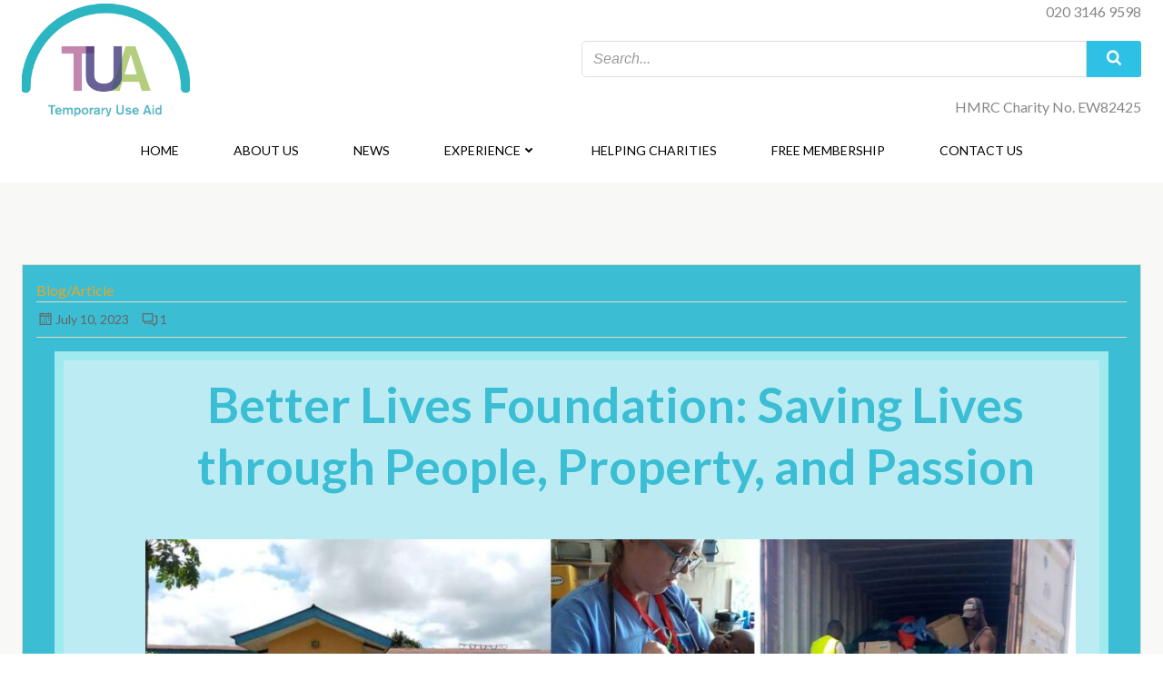

--- FILE ---
content_type: text/html; charset=UTF-8
request_url: https://tuaid.org/better-lives-foundation/
body_size: 183553
content:
<!DOCTYPE html>
<html lang="en-GB">
<head>
    <meta charset="UTF-8">
    <meta name="viewport" content="width=device-width, initial-scale=1">
    <link rel="profile" href="http://gmpg.org/xfn/11">
    <meta name='robots' content='index, follow, max-image-preview:large, max-snippet:-1, max-video-preview:-1' />

	<!-- This site is optimized with the Yoast SEO plugin v23.0 - https://yoast.com/wordpress/plugins/seo/ -->
	<title>Better Lives Foundation: Saving Lives through People, Property, and Passion</title>
	<meta name="description" content="Discover the inspiring work of the Better Lives Foundation, saving lives through sustainable medical care and education in Sierra Leone." />
	<link rel="canonical" href="https://tuaid.org/better-lives-foundation/" />
	<meta property="og:locale" content="en_GB" />
	<meta property="og:type" content="article" />
	<meta property="og:title" content="Better Lives Foundation: Saving Lives through People, Property, and Passion" />
	<meta property="og:description" content="Discover the inspiring work of the Better Lives Foundation, saving lives through sustainable medical care and education in Sierra Leone." />
	<meta property="og:url" content="https://tuaid.org/better-lives-foundation/" />
	<meta property="og:site_name" content="TUAID" />
	<meta property="article:published_time" content="2023-07-10T14:26:15+00:00" />
	<meta property="article:modified_time" content="2023-11-06T11:54:04+00:00" />
	<meta property="og:image" content="https://tuaid.org/wp-content/uploads/2023/07/Untitled-design-9.jpg" />
	<meta property="og:image:width" content="1920" />
	<meta property="og:image:height" content="1080" />
	<meta property="og:image:type" content="image/jpeg" />
	<meta name="author" content="TUAID" />
	<meta name="twitter:card" content="summary_large_image" />
	<meta name="twitter:label1" content="Written by" />
	<meta name="twitter:data1" content="TUAID" />
	<meta name="twitter:label2" content="Estimated reading time" />
	<meta name="twitter:data2" content="3 minutes" />
	<script type="application/ld+json" class="yoast-schema-graph">{"@context":"https://schema.org","@graph":[{"@type":"Article","@id":"https://tuaid.org/better-lives-foundation/#article","isPartOf":{"@id":"https://tuaid.org/better-lives-foundation/"},"author":{"name":"TUAID","@id":"https://tuaid.org/#/schema/person/15766a31923d106f9202df15e7b2bf21"},"headline":"Better Lives Foundation: Saving Lives through People, Property, and Passion","datePublished":"2023-07-10T14:26:15+00:00","dateModified":"2023-11-06T11:54:04+00:00","mainEntityOfPage":{"@id":"https://tuaid.org/better-lives-foundation/"},"wordCount":625,"commentCount":1,"publisher":{"@id":"https://tuaid.org/#organization"},"image":{"@id":"https://tuaid.org/better-lives-foundation/#primaryimage"},"thumbnailUrl":"https://tuaid.org/wp-content/uploads/2023/07/Untitled-design-9.jpg","keywords":["charities","hospital","sierra leone","UK"],"articleSection":["Blog/Article"],"inLanguage":"en-GB","potentialAction":[{"@type":"CommentAction","name":"Comment","target":["https://tuaid.org/better-lives-foundation/#respond"]}]},{"@type":"WebPage","@id":"https://tuaid.org/better-lives-foundation/","url":"https://tuaid.org/better-lives-foundation/","name":"Better Lives Foundation: Saving Lives through People, Property, and Passion","isPartOf":{"@id":"https://tuaid.org/#website"},"primaryImageOfPage":{"@id":"https://tuaid.org/better-lives-foundation/#primaryimage"},"image":{"@id":"https://tuaid.org/better-lives-foundation/#primaryimage"},"thumbnailUrl":"https://tuaid.org/wp-content/uploads/2023/07/Untitled-design-9.jpg","datePublished":"2023-07-10T14:26:15+00:00","dateModified":"2023-11-06T11:54:04+00:00","description":"Discover the inspiring work of the Better Lives Foundation, saving lives through sustainable medical care and education in Sierra Leone.","breadcrumb":{"@id":"https://tuaid.org/better-lives-foundation/#breadcrumb"},"inLanguage":"en-GB","potentialAction":[{"@type":"ReadAction","target":["https://tuaid.org/better-lives-foundation/"]}]},{"@type":"ImageObject","inLanguage":"en-GB","@id":"https://tuaid.org/better-lives-foundation/#primaryimage","url":"https://tuaid.org/wp-content/uploads/2023/07/Untitled-design-9.jpg","contentUrl":"https://tuaid.org/wp-content/uploads/2023/07/Untitled-design-9.jpg","width":1920,"height":1080,"caption":"Better Lives Foundation and their work in Sierra Leone"},{"@type":"BreadcrumbList","@id":"https://tuaid.org/better-lives-foundation/#breadcrumb","itemListElement":[{"@type":"ListItem","position":1,"name":"Home","item":"https://tuaid.org/"},{"@type":"ListItem","position":2,"name":"Better Lives Foundation: Saving Lives through People, Property, and Passion"}]},{"@type":"WebSite","@id":"https://tuaid.org/#website","url":"https://tuaid.org/","name":"TUAID","description":"Temporary Use Aid","publisher":{"@id":"https://tuaid.org/#organization"},"potentialAction":[{"@type":"SearchAction","target":{"@type":"EntryPoint","urlTemplate":"https://tuaid.org/?s={search_term_string}"},"query-input":"required name=search_term_string"}],"inLanguage":"en-GB"},{"@type":"Organization","@id":"https://tuaid.org/#organization","name":"TUAID","url":"https://tuaid.org/","logo":{"@type":"ImageObject","inLanguage":"en-GB","@id":"https://tuaid.org/#/schema/logo/image/","url":"https://tuaid.org/wp-content/uploads/2023/03/TUAIDLogo.png","contentUrl":"https://tuaid.org/wp-content/uploads/2023/03/TUAIDLogo.png","width":1218,"height":858,"caption":"TUAID"},"image":{"@id":"https://tuaid.org/#/schema/logo/image/"}},{"@type":"Person","@id":"https://tuaid.org/#/schema/person/15766a31923d106f9202df15e7b2bf21","name":"TUAID","image":{"@type":"ImageObject","inLanguage":"en-GB","@id":"https://tuaid.org/#/schema/person/image/","url":"https://secure.gravatar.com/avatar/d93ba2a5b5cf28bf4f8c38214ca764f4636d72299b04513eb0fe912e329f974e?s=96&d=mm&r=g","contentUrl":"https://secure.gravatar.com/avatar/d93ba2a5b5cf28bf4f8c38214ca764f4636d72299b04513eb0fe912e329f974e?s=96&d=mm&r=g","caption":"TUAID"},"sameAs":["https://tuaid.org"],"url":"https://tuaid.org/author/tuaid/"}]}</script>
	<!-- / Yoast SEO plugin. -->


<link rel='dns-prefetch' href='//js-eu1.hs-scripts.com' />
<link rel='dns-prefetch' href='//fonts.googleapis.com' />
<link rel='dns-prefetch' href='//www.googletagmanager.com' />
<link rel="alternate" type="application/rss+xml" title="TUAID &raquo; Feed" href="https://tuaid.org/feed/" />
<link rel="alternate" type="application/rss+xml" title="TUAID &raquo; Comments Feed" href="https://tuaid.org/comments/feed/" />
<link rel="alternate" type="application/rss+xml" title="TUAID &raquo; Better Lives Foundation: Saving Lives through People, Property, and Passion Comments Feed" href="https://tuaid.org/better-lives-foundation/feed/" />
<link rel="alternate" title="oEmbed (JSON)" type="application/json+oembed" href="https://tuaid.org/wp-json/oembed/1.0/embed?url=https%3A%2F%2Ftuaid.org%2Fbetter-lives-foundation%2F" />
<link rel="alternate" title="oEmbed (XML)" type="text/xml+oembed" href="https://tuaid.org/wp-json/oembed/1.0/embed?url=https%3A%2F%2Ftuaid.org%2Fbetter-lives-foundation%2F&#038;format=xml" />
<style id='wp-img-auto-sizes-contain-inline-css' type='text/css'>
img:is([sizes=auto i],[sizes^="auto," i]){contain-intrinsic-size:3000px 1500px}
/*# sourceURL=wp-img-auto-sizes-contain-inline-css */
</style>
<link rel='stylesheet' id='extend-builder-css-css' href='https://tuaid.org/wp-content/plugins/colibri-page-builder-pro/extend-builder/assets/static/css/theme.css?ver=1.0.247-pro' type='text/css' media='all' />
<style id='extend-builder-css-inline-css' type='text/css'>
/* page css */
/* part css : theme-shapes */
.colibri-shape-circles {
background-image:url('https://tuaid.org/wp-content/themes/colibri-wp/resources/images/header-shapes/circles.png')
}
.colibri-shape-10degree-stripes {
background-image:url('https://tuaid.org/wp-content/themes/colibri-wp/resources/images/header-shapes/10degree-stripes.png')
}
.colibri-shape-rounded-squares-blue {
background-image:url('https://tuaid.org/wp-content/themes/colibri-wp/resources/images/header-shapes/rounded-squares-blue.png')
}
.colibri-shape-many-rounded-squares-blue {
background-image:url('https://tuaid.org/wp-content/themes/colibri-wp/resources/images/header-shapes/many-rounded-squares-blue.png')
}
.colibri-shape-two-circles {
background-image:url('https://tuaid.org/wp-content/themes/colibri-wp/resources/images/header-shapes/two-circles.png')
}
.colibri-shape-circles-2 {
background-image:url('https://tuaid.org/wp-content/themes/colibri-wp/resources/images/header-shapes/circles-2.png')
}
.colibri-shape-circles-3 {
background-image:url('https://tuaid.org/wp-content/themes/colibri-wp/resources/images/header-shapes/circles-3.png')
}
.colibri-shape-circles-gradient {
background-image:url('https://tuaid.org/wp-content/themes/colibri-wp/resources/images/header-shapes/circles-gradient.png')
}
.colibri-shape-circles-white-gradient {
background-image:url('https://tuaid.org/wp-content/themes/colibri-wp/resources/images/header-shapes/circles-white-gradient.png')
}
.colibri-shape-waves {
background-image:url('https://tuaid.org/wp-content/themes/colibri-wp/resources/images/header-shapes/waves.png')
}
.colibri-shape-waves-inverted {
background-image:url('https://tuaid.org/wp-content/themes/colibri-wp/resources/images/header-shapes/waves-inverted.png')
}
.colibri-shape-dots {
background-image:url('https://tuaid.org/wp-content/themes/colibri-wp/resources/images/header-shapes/dots.png')
}
.colibri-shape-left-tilted-lines {
background-image:url('https://tuaid.org/wp-content/themes/colibri-wp/resources/images/header-shapes/left-tilted-lines.png')
}
.colibri-shape-right-tilted-lines {
background-image:url('https://tuaid.org/wp-content/themes/colibri-wp/resources/images/header-shapes/right-tilted-lines.png')
}
.colibri-shape-right-tilted-strips {
background-image:url('https://tuaid.org/wp-content/themes/colibri-wp/resources/images/header-shapes/right-tilted-strips.png')
}
/* part css : theme */

.h-y-container > *:not(:last-child), .h-x-container-inner > * {
  margin-bottom: 20px;
}
.h-x-container-inner, .h-column__content > .h-x-container > *:last-child {
  margin-bottom: -20px;
}
.h-x-container-inner > * {
  padding-left: 10px;
  padding-right: 10px;
}
.h-x-container-inner {
  margin-left: -10px;
  margin-right: -10px;
}
[class*=style-], [class*=local-style-], .h-global-transition, .h-global-transition-all, .h-global-transition-all * {
  transition-duration: 0.5s;
}
.wp-block-button .wp-block-button__link:not(.has-background),.wp-block-file .wp-block-file__button {
  background-color: rgb(229, 166, 45);
  background-image: none;
}
.wp-block-button .wp-block-button__link:not(.has-background):hover,.wp-block-button .wp-block-button__link:not(.has-background):focus,.wp-block-button .wp-block-button__link:not(.has-background):active,.wp-block-file .wp-block-file__button:hover,.wp-block-file .wp-block-file__button:focus,.wp-block-file .wp-block-file__button:active {
  background-color: rgb(144, 104, 28);
  background-image: none;
}
.wp-block-button.is-style-outline .wp-block-button__link:not(.has-background) {
  color: rgb(229, 166, 45);
  background-color: transparent;
  background-image: none;
  border-top-width: 2px;
  border-top-color: rgb(229, 166, 45);
  border-top-style: solid;
  border-right-width: 2px;
  border-right-color: rgb(229, 166, 45);
  border-right-style: solid;
  border-bottom-width: 2px;
  border-bottom-color: rgb(229, 166, 45);
  border-bottom-style: solid;
  border-left-width: 2px;
  border-left-color: rgb(229, 166, 45);
  border-left-style: solid;
}
.wp-block-button.is-style-outline .wp-block-button__link:not(.has-background):hover,.wp-block-button.is-style-outline .wp-block-button__link:not(.has-background):focus,.wp-block-button.is-style-outline .wp-block-button__link:not(.has-background):active {
  color: #fff;
  background-color: rgb(229, 166, 45);
  background-image: none;
}
.has-background-color,*[class^="wp-block-"].is-style-solid-color {
  background-color: rgb(229, 166, 45);
  background-image: none;
}
.has-colibri-color-1-background-color {
  background-color: rgb(229, 166, 45);
  background-image: none;
}
.wp-block-button .wp-block-button__link.has-colibri-color-1-background-color {
  background-color: rgb(229, 166, 45);
  background-image: none;
}
.wp-block-button .wp-block-button__link.has-colibri-color-1-background-color:hover,.wp-block-button .wp-block-button__link.has-colibri-color-1-background-color:focus,.wp-block-button .wp-block-button__link.has-colibri-color-1-background-color:active {
  background-color: rgb(144, 104, 28);
  background-image: none;
}
.wp-block-button.is-style-outline .wp-block-button__link.has-colibri-color-1-background-color {
  color: rgb(229, 166, 45);
  background-color: transparent;
  background-image: none;
  border-top-width: 2px;
  border-top-color: rgb(229, 166, 45);
  border-top-style: solid;
  border-right-width: 2px;
  border-right-color: rgb(229, 166, 45);
  border-right-style: solid;
  border-bottom-width: 2px;
  border-bottom-color: rgb(229, 166, 45);
  border-bottom-style: solid;
  border-left-width: 2px;
  border-left-color: rgb(229, 166, 45);
  border-left-style: solid;
}
.wp-block-button.is-style-outline .wp-block-button__link.has-colibri-color-1-background-color:hover,.wp-block-button.is-style-outline .wp-block-button__link.has-colibri-color-1-background-color:focus,.wp-block-button.is-style-outline .wp-block-button__link.has-colibri-color-1-background-color:active {
  color: #fff;
  background-color: rgb(229, 166, 45);
  background-image: none;
}
*[class^="wp-block-"].has-colibri-color-1-background-color,*[class^="wp-block-"] .has-colibri-color-1-background-color,*[class^="wp-block-"].is-style-solid-color.has-colibri-color-1-color,*[class^="wp-block-"].is-style-solid-color blockquote.has-colibri-color-1-color,*[class^="wp-block-"].is-style-solid-color blockquote.has-colibri-color-1-color p {
  background-color: rgb(229, 166, 45);
  background-image: none;
}
.has-colibri-color-1-color {
  color: rgb(229, 166, 45);
}
.has-colibri-color-2-background-color {
  background-color: rgb(253, 45, 42);
  background-image: none;
}
.wp-block-button .wp-block-button__link.has-colibri-color-2-background-color {
  background-color: rgb(253, 45, 42);
  background-image: none;
}
.wp-block-button .wp-block-button__link.has-colibri-color-2-background-color:hover,.wp-block-button .wp-block-button__link.has-colibri-color-2-background-color:focus,.wp-block-button .wp-block-button__link.has-colibri-color-2-background-color:active {
  background-color: rgb(168, 30, 28);
  background-image: none;
}
.wp-block-button.is-style-outline .wp-block-button__link.has-colibri-color-2-background-color {
  color: rgb(253, 45, 42);
  background-color: transparent;
  background-image: none;
  border-top-width: 2px;
  border-top-color: rgb(253, 45, 42);
  border-top-style: solid;
  border-right-width: 2px;
  border-right-color: rgb(253, 45, 42);
  border-right-style: solid;
  border-bottom-width: 2px;
  border-bottom-color: rgb(253, 45, 42);
  border-bottom-style: solid;
  border-left-width: 2px;
  border-left-color: rgb(253, 45, 42);
  border-left-style: solid;
}
.wp-block-button.is-style-outline .wp-block-button__link.has-colibri-color-2-background-color:hover,.wp-block-button.is-style-outline .wp-block-button__link.has-colibri-color-2-background-color:focus,.wp-block-button.is-style-outline .wp-block-button__link.has-colibri-color-2-background-color:active {
  color: #fff;
  background-color: rgb(253, 45, 42);
  background-image: none;
}
*[class^="wp-block-"].has-colibri-color-2-background-color,*[class^="wp-block-"] .has-colibri-color-2-background-color,*[class^="wp-block-"].is-style-solid-color.has-colibri-color-2-color,*[class^="wp-block-"].is-style-solid-color blockquote.has-colibri-color-2-color,*[class^="wp-block-"].is-style-solid-color blockquote.has-colibri-color-2-color p {
  background-color: rgb(253, 45, 42);
  background-image: none;
}
.has-colibri-color-2-color {
  color: rgb(253, 45, 42);
}
.has-colibri-color-3-background-color {
  background-color: rgb(140, 102, 164);
  background-image: none;
}
.wp-block-button .wp-block-button__link.has-colibri-color-3-background-color {
  background-color: rgb(140, 102, 164);
  background-image: none;
}
.wp-block-button .wp-block-button__link.has-colibri-color-3-background-color:hover,.wp-block-button .wp-block-button__link.has-colibri-color-3-background-color:focus,.wp-block-button .wp-block-button__link.has-colibri-color-3-background-color:active {
  background-color: rgb(119, 47, 164);
  background-image: none;
}
.wp-block-button.is-style-outline .wp-block-button__link.has-colibri-color-3-background-color {
  color: rgb(140, 102, 164);
  background-color: transparent;
  background-image: none;
  border-top-width: 2px;
  border-top-color: rgb(140, 102, 164);
  border-top-style: solid;
  border-right-width: 2px;
  border-right-color: rgb(140, 102, 164);
  border-right-style: solid;
  border-bottom-width: 2px;
  border-bottom-color: rgb(140, 102, 164);
  border-bottom-style: solid;
  border-left-width: 2px;
  border-left-color: rgb(140, 102, 164);
  border-left-style: solid;
}
.wp-block-button.is-style-outline .wp-block-button__link.has-colibri-color-3-background-color:hover,.wp-block-button.is-style-outline .wp-block-button__link.has-colibri-color-3-background-color:focus,.wp-block-button.is-style-outline .wp-block-button__link.has-colibri-color-3-background-color:active {
  color: #fff;
  background-color: rgb(140, 102, 164);
  background-image: none;
}
*[class^="wp-block-"].has-colibri-color-3-background-color,*[class^="wp-block-"] .has-colibri-color-3-background-color,*[class^="wp-block-"].is-style-solid-color.has-colibri-color-3-color,*[class^="wp-block-"].is-style-solid-color blockquote.has-colibri-color-3-color,*[class^="wp-block-"].is-style-solid-color blockquote.has-colibri-color-3-color p {
  background-color: rgb(140, 102, 164);
  background-image: none;
}
.has-colibri-color-3-color {
  color: rgb(140, 102, 164);
}
.has-colibri-color-4-background-color {
  background-color: rgb(248, 248, 247);
  background-image: none;
}
.wp-block-button .wp-block-button__link.has-colibri-color-4-background-color {
  background-color: rgb(248, 248, 247);
  background-image: none;
}
.wp-block-button .wp-block-button__link.has-colibri-color-4-background-color:hover,.wp-block-button .wp-block-button__link.has-colibri-color-4-background-color:focus,.wp-block-button .wp-block-button__link.has-colibri-color-4-background-color:active {
  background-color: rgb(163, 163, 162);
  background-image: none;
}
.wp-block-button.is-style-outline .wp-block-button__link.has-colibri-color-4-background-color {
  color: rgb(248, 248, 247);
  background-color: transparent;
  background-image: none;
  border-top-width: 2px;
  border-top-color: rgb(248, 248, 247);
  border-top-style: solid;
  border-right-width: 2px;
  border-right-color: rgb(248, 248, 247);
  border-right-style: solid;
  border-bottom-width: 2px;
  border-bottom-color: rgb(248, 248, 247);
  border-bottom-style: solid;
  border-left-width: 2px;
  border-left-color: rgb(248, 248, 247);
  border-left-style: solid;
}
.wp-block-button.is-style-outline .wp-block-button__link.has-colibri-color-4-background-color:hover,.wp-block-button.is-style-outline .wp-block-button__link.has-colibri-color-4-background-color:focus,.wp-block-button.is-style-outline .wp-block-button__link.has-colibri-color-4-background-color:active {
  color: #fff;
  background-color: rgb(248, 248, 247);
  background-image: none;
}
*[class^="wp-block-"].has-colibri-color-4-background-color,*[class^="wp-block-"] .has-colibri-color-4-background-color,*[class^="wp-block-"].is-style-solid-color.has-colibri-color-4-color,*[class^="wp-block-"].is-style-solid-color blockquote.has-colibri-color-4-color,*[class^="wp-block-"].is-style-solid-color blockquote.has-colibri-color-4-color p {
  background-color: rgb(248, 248, 247);
  background-image: none;
}
.has-colibri-color-4-color {
  color: rgb(248, 248, 247);
}
.has-colibri-color-5-background-color {
  background-color: #FFFFFF;
  background-image: none;
}
.wp-block-button .wp-block-button__link.has-colibri-color-5-background-color {
  background-color: #FFFFFF;
  background-image: none;
}
.wp-block-button .wp-block-button__link.has-colibri-color-5-background-color:hover,.wp-block-button .wp-block-button__link.has-colibri-color-5-background-color:focus,.wp-block-button .wp-block-button__link.has-colibri-color-5-background-color:active {
  background-color: rgb(102, 102, 102);
  background-image: none;
}
.wp-block-button.is-style-outline .wp-block-button__link.has-colibri-color-5-background-color {
  color: #FFFFFF;
  background-color: transparent;
  background-image: none;
  border-top-width: 2px;
  border-top-color: #FFFFFF;
  border-top-style: solid;
  border-right-width: 2px;
  border-right-color: #FFFFFF;
  border-right-style: solid;
  border-bottom-width: 2px;
  border-bottom-color: #FFFFFF;
  border-bottom-style: solid;
  border-left-width: 2px;
  border-left-color: #FFFFFF;
  border-left-style: solid;
}
.wp-block-button.is-style-outline .wp-block-button__link.has-colibri-color-5-background-color:hover,.wp-block-button.is-style-outline .wp-block-button__link.has-colibri-color-5-background-color:focus,.wp-block-button.is-style-outline .wp-block-button__link.has-colibri-color-5-background-color:active {
  color: #fff;
  background-color: #FFFFFF;
  background-image: none;
}
*[class^="wp-block-"].has-colibri-color-5-background-color,*[class^="wp-block-"] .has-colibri-color-5-background-color,*[class^="wp-block-"].is-style-solid-color.has-colibri-color-5-color,*[class^="wp-block-"].is-style-solid-color blockquote.has-colibri-color-5-color,*[class^="wp-block-"].is-style-solid-color blockquote.has-colibri-color-5-color p {
  background-color: #FFFFFF;
  background-image: none;
}
.has-colibri-color-5-color {
  color: #FFFFFF;
}
.has-colibri-color-6-background-color {
  background-color: rgb(34, 34, 34);
  background-image: none;
}
.wp-block-button .wp-block-button__link.has-colibri-color-6-background-color {
  background-color: rgb(34, 34, 34);
  background-image: none;
}
.wp-block-button .wp-block-button__link.has-colibri-color-6-background-color:hover,.wp-block-button .wp-block-button__link.has-colibri-color-6-background-color:focus,.wp-block-button .wp-block-button__link.has-colibri-color-6-background-color:active {
  background-color: rgb(85, 85, 85);
  background-image: none;
}
.wp-block-button.is-style-outline .wp-block-button__link.has-colibri-color-6-background-color {
  color: rgb(34, 34, 34);
  background-color: transparent;
  background-image: none;
  border-top-width: 2px;
  border-top-color: rgb(34, 34, 34);
  border-top-style: solid;
  border-right-width: 2px;
  border-right-color: rgb(34, 34, 34);
  border-right-style: solid;
  border-bottom-width: 2px;
  border-bottom-color: rgb(34, 34, 34);
  border-bottom-style: solid;
  border-left-width: 2px;
  border-left-color: rgb(34, 34, 34);
  border-left-style: solid;
}
.wp-block-button.is-style-outline .wp-block-button__link.has-colibri-color-6-background-color:hover,.wp-block-button.is-style-outline .wp-block-button__link.has-colibri-color-6-background-color:focus,.wp-block-button.is-style-outline .wp-block-button__link.has-colibri-color-6-background-color:active {
  color: #fff;
  background-color: rgb(34, 34, 34);
  background-image: none;
}
*[class^="wp-block-"].has-colibri-color-6-background-color,*[class^="wp-block-"] .has-colibri-color-6-background-color,*[class^="wp-block-"].is-style-solid-color.has-colibri-color-6-color,*[class^="wp-block-"].is-style-solid-color blockquote.has-colibri-color-6-color,*[class^="wp-block-"].is-style-solid-color blockquote.has-colibri-color-6-color p {
  background-color: rgb(34, 34, 34);
  background-image: none;
}
.has-colibri-color-6-color {
  color: rgb(34, 34, 34);
}
#colibri .woocommerce-store-notice,#colibri.woocommerce .content .h-section input[type=submit],#colibri.woocommerce-page  .content .h-section  input[type=button],#colibri.woocommerce .content .h-section  input[type=button],#colibri.woocommerce-page  .content .h-section .button,#colibri.woocommerce .content .h-section .button,#colibri.woocommerce-page  .content .h-section  a.button,#colibri.woocommerce .content .h-section  a.button,#colibri.woocommerce-page  .content .h-section button.button,#colibri.woocommerce .content .h-section button.button,#colibri.woocommerce-page  .content .h-section input.button,#colibri.woocommerce .content .h-section input.button,#colibri.woocommerce-page  .content .h-section input#submit,#colibri.woocommerce .content .h-section input#submit,#colibri.woocommerce-page  .content .h-section a.added_to_cart,#colibri.woocommerce .content .h-section a.added_to_cart,#colibri.woocommerce-page  .content .h-section .ui-slider-range,#colibri.woocommerce .content .h-section .ui-slider-range,#colibri.woocommerce-page  .content .h-section .ui-slider-handle,#colibri.woocommerce .content .h-section .ui-slider-handle {
  background-color: rgb(229, 166, 45);
  background-image: none;
  border-top-width: 0px;
  border-top-color: rgb(229, 166, 45);
  border-top-style: solid;
  border-right-width: 0px;
  border-right-color: rgb(229, 166, 45);
  border-right-style: solid;
  border-bottom-width: 0px;
  border-bottom-color: rgb(229, 166, 45);
  border-bottom-style: solid;
  border-left-width: 0px;
  border-left-color: rgb(229, 166, 45);
  border-left-style: solid;
}
#colibri .woocommerce-store-notice:hover,#colibri .woocommerce-store-notice:focus,#colibri .woocommerce-store-notice:active,#colibri.woocommerce .content .h-section input[type=submit]:hover,#colibri.woocommerce .content .h-section input[type=submit]:focus,#colibri.woocommerce .content .h-section input[type=submit]:active,#colibri.woocommerce-page  .content .h-section  input[type=button]:hover,#colibri.woocommerce-page  .content .h-section  input[type=button]:focus,#colibri.woocommerce-page  .content .h-section  input[type=button]:active,#colibri.woocommerce .content .h-section  input[type=button]:hover,#colibri.woocommerce .content .h-section  input[type=button]:focus,#colibri.woocommerce .content .h-section  input[type=button]:active,#colibri.woocommerce-page  .content .h-section .button:hover,#colibri.woocommerce-page  .content .h-section .button:focus,#colibri.woocommerce-page  .content .h-section .button:active,#colibri.woocommerce .content .h-section .button:hover,#colibri.woocommerce .content .h-section .button:focus,#colibri.woocommerce .content .h-section .button:active,#colibri.woocommerce-page  .content .h-section  a.button:hover,#colibri.woocommerce-page  .content .h-section  a.button:focus,#colibri.woocommerce-page  .content .h-section  a.button:active,#colibri.woocommerce .content .h-section  a.button:hover,#colibri.woocommerce .content .h-section  a.button:focus,#colibri.woocommerce .content .h-section  a.button:active,#colibri.woocommerce-page  .content .h-section button.button:hover,#colibri.woocommerce-page  .content .h-section button.button:focus,#colibri.woocommerce-page  .content .h-section button.button:active,#colibri.woocommerce .content .h-section button.button:hover,#colibri.woocommerce .content .h-section button.button:focus,#colibri.woocommerce .content .h-section button.button:active,#colibri.woocommerce-page  .content .h-section input.button:hover,#colibri.woocommerce-page  .content .h-section input.button:focus,#colibri.woocommerce-page  .content .h-section input.button:active,#colibri.woocommerce .content .h-section input.button:hover,#colibri.woocommerce .content .h-section input.button:focus,#colibri.woocommerce .content .h-section input.button:active,#colibri.woocommerce-page  .content .h-section input#submit:hover,#colibri.woocommerce-page  .content .h-section input#submit:focus,#colibri.woocommerce-page  .content .h-section input#submit:active,#colibri.woocommerce .content .h-section input#submit:hover,#colibri.woocommerce .content .h-section input#submit:focus,#colibri.woocommerce .content .h-section input#submit:active,#colibri.woocommerce-page  .content .h-section a.added_to_cart:hover,#colibri.woocommerce-page  .content .h-section a.added_to_cart:focus,#colibri.woocommerce-page  .content .h-section a.added_to_cart:active,#colibri.woocommerce .content .h-section a.added_to_cart:hover,#colibri.woocommerce .content .h-section a.added_to_cart:focus,#colibri.woocommerce .content .h-section a.added_to_cart:active,#colibri.woocommerce-page  .content .h-section .ui-slider-range:hover,#colibri.woocommerce-page  .content .h-section .ui-slider-range:focus,#colibri.woocommerce-page  .content .h-section .ui-slider-range:active,#colibri.woocommerce .content .h-section .ui-slider-range:hover,#colibri.woocommerce .content .h-section .ui-slider-range:focus,#colibri.woocommerce .content .h-section .ui-slider-range:active,#colibri.woocommerce-page  .content .h-section .ui-slider-handle:hover,#colibri.woocommerce-page  .content .h-section .ui-slider-handle:focus,#colibri.woocommerce-page  .content .h-section .ui-slider-handle:active,#colibri.woocommerce .content .h-section .ui-slider-handle:hover,#colibri.woocommerce .content .h-section .ui-slider-handle:focus,#colibri.woocommerce .content .h-section .ui-slider-handle:active {
  background-color: rgb(144, 104, 28);
  background-image: none;
  border-top-width: 0px;
  border-top-color: rgb(144, 104, 28);
  border-top-style: solid;
  border-right-width: 0px;
  border-right-color: rgb(144, 104, 28);
  border-right-style: solid;
  border-bottom-width: 0px;
  border-bottom-color: rgb(144, 104, 28);
  border-bottom-style: solid;
  border-left-width: 0px;
  border-left-color: rgb(144, 104, 28);
  border-left-style: solid;
}
#colibri.woocommerce-page  .content .h-section .star-rating::before,#colibri.woocommerce .content .h-section .star-rating::before,#colibri.woocommerce-page  .content .h-section .star-rating span::before,#colibri.woocommerce .content .h-section .star-rating span::before {
  color: rgb(229, 166, 45);
}
#colibri.woocommerce-page  .content .h-section .price,#colibri.woocommerce .content .h-section .price {
  color: rgb(229, 166, 45);
}
#colibri.woocommerce-page  .content .h-section .price del,#colibri.woocommerce .content .h-section .price del {
  color: rgb(229, 192, 121);
}
#colibri.woocommerce-page  .content .h-section .onsale,#colibri.woocommerce .content .h-section .onsale {
  background-color: rgb(229, 166, 45);
  background-image: none;
}
#colibri.woocommerce-page  .content .h-section .onsale:hover,#colibri.woocommerce-page  .content .h-section .onsale:focus,#colibri.woocommerce-page  .content .h-section .onsale:active,#colibri.woocommerce .content .h-section .onsale:hover,#colibri.woocommerce .content .h-section .onsale:focus,#colibri.woocommerce .content .h-section .onsale:active {
  background-color: rgb(144, 104, 28);
  background-image: none;
}
#colibri.woocommerce ul.products li.product h2:hover {
  color: rgb(229, 166, 45);
}
#colibri.woocommerce-page  .content .h-section .woocommerce-pagination .page-numbers.current,#colibri.woocommerce .content .h-section .woocommerce-pagination .page-numbers.current,#colibri.woocommerce-page  .content .h-section .woocommerce-pagination a.page-numbers:hover,#colibri.woocommerce .content .h-section .woocommerce-pagination a.page-numbers:hover {
  background-color: rgb(229, 166, 45);
  background-image: none;
}
#colibri.woocommerce-page  .content .h-section .comment-form-rating .stars a,#colibri.woocommerce .content .h-section .comment-form-rating .stars a {
  color: rgb(229, 166, 45);
}
.h-section-global-spacing {
  padding-top: 0px;
  padding-bottom: 0px;
}
#colibri .colibri-language-switcher {
  background-color: white;
  background-image: none;
  top: 80px;
  border-top-width: 0px;
  border-top-style: none;
  border-top-left-radius: 4px;
  border-top-right-radius: 0px;
  border-right-width: 0px;
  border-right-style: none;
  border-bottom-width: 0px;
  border-bottom-style: none;
  border-bottom-left-radius: 4px;
  border-bottom-right-radius: 0px;
  border-left-width: 0px;
  border-left-style: none;
}
#colibri .colibri-language-switcher .lang-item {
  padding-top: 14px;
  padding-right: 18px;
  padding-bottom: 14px;
  padding-left: 18px;
}
body {
  font-family: Lato;
  font-weight: 400;
  font-size: 16px;
  line-height: 1.6;
  color: rgb(136, 136, 136);
}
body a {
  font-family: Lato;
  font-weight: 400;
  text-decoration: none;
  font-size: 1em;
  line-height: 1.5;
  color: rgb(229, 166, 45);
}
body a:hover {
  color: rgb(140, 102, 164);
}
body p {
  margin-bottom: 16px;
  font-family: Lato;
  font-weight: 400;
  font-size: 16px;
  line-height: 1.6;
  color: rgb(136, 136, 136);
}
body .h-lead p {
  margin-bottom: 16px;
  font-family: Lato;
  font-weight: 400;
  font-size: 1.25em;
  line-height: 1.5;
  color: rgb(136, 136, 136);
}
body blockquote p {
  margin-bottom: 16px;
  font-family: Lato;
  font-weight: 400;
  font-size: 16px;
  line-height: 1.6;
  color: rgb(187, 187, 187);
}
body h1 {
  margin-bottom: 16px;
  font-family: Signika;
  font-weight: 600;
  font-size: 3.375em;
  line-height: 1.26;
  color: rgb(85, 85, 85);
}
body h2 {
  margin-bottom: 16px;
  font-family: Signika;
  font-weight: 600;
  font-size: 2.625em;
  line-height: 1.143;
  color: rgb(85, 85, 85);
}
body h3 {
  margin-bottom: 16px;
  font-family: Signika;
  font-weight: 600;
  font-size: 2.25em;
  line-height: 1.25;
  color: rgb(85, 85, 85);
}
body h4 {
  margin-bottom: 16px;
  font-family: Signika;
  font-weight: 600;
  font-size: 1.25em;
  line-height: 1.6;
  color: rgb(85, 85, 85);
}
body h5 {
  margin-bottom: 16px;
  font-family: Signika;
  font-weight: 600;
  font-size: 1.125em;
  line-height: 1.55;
  color: rgb(85, 85, 85);
}
body h6 {
  margin-bottom: 16px;
  font-family: Signika;
  font-weight: 600;
  font-size: 1em;
  line-height: 1.6;
  color: rgb(85, 85, 85);
}
 .content.colibri-main-content-single .main-section,.content.colibri-main-content-archive .main-section {
  background-color: rgb(248, 248, 247);
  background-image: none;
  padding-top: 90px;
  padding-bottom: 90px;
}
 .content.colibri-main-content-single .main-section .main-section-inner,.content.colibri-main-content-archive .main-section .main-section-inner {
  margin-top: 0px;
}


@media (min-width: 768px) and (max-width: 1023px){
.h-section-global-spacing {
  padding-top: 0px;
  padding-bottom: 0px;
}

}

@media (max-width: 767px){
.h-section-global-spacing {
  padding-top: 0px;
  padding-bottom: 0px;
}

}
/* part css : page */
#colibri .style-27:hover {
  border-top-width: 0px;
  border-top-style: none;
  border-right-width: 0px;
  border-right-style: none;
  border-bottom-width: 0px;
  border-bottom-style: none;
  border-left-width: 0px;
  border-left-style: none;
}
#colibri .style-2212 {
  animation-duration: 0.5s;
  padding-top: 0px;
  padding-bottom: 0px;
  background-color: #FFFFFF;
  background-image: none;
}
#colibri .style-2212 mobile padding top {
  unit: px;
  value: 0;
}
#colibri .style-2212 mobile padding bottom {
  unit: px;
  value: 0;
}
#colibri .h-navigation_sticky .style-2212,#colibri .h-navigation_sticky.style-2212 {
  padding-top: 10px;
  padding-bottom: 10px;
  background-color: #ffffff;
  background-image: none;
}
#colibri .style-2214 {
  text-align: center;
  height: auto;
  min-height: unset;
}
#colibri .style-2215-image {
  max-height: 130px;
}
#colibri .style-2215 a,#colibri .style-2215  .logo-text {
  color: #ffffff;
  text-decoration: none;
}
#colibri .h-navigation_sticky .style-2215-image,#colibri .h-navigation_sticky.style-2215-image {
  max-height: 70px;
}
#colibri .h-navigation_sticky .style-2215 a,#colibri .h-navigation_sticky .style-2215  .logo-text,#colibri .h-navigation_sticky.style-2215 a,#colibri .h-navigation_sticky.style-2215  .logo-text {
  color: #000000;
  text-decoration: none;
}
#colibri .style-2216 {
  text-align: center;
  height: auto;
  min-height: unset;
}
#colibri .style-2217 {
  text-align: center;
  height: auto;
  min-height: unset;
}
#colibri .style-2218 {
  padding-top: 15px;
  padding-bottom: 15px;
}
#colibri .style-2218 >  div > .colibri-menu-container > ul.colibri-menu {
  justify-content: flex-start;
}
#colibri .style-2218 >  div > .colibri-menu-container > ul.colibri-menu > li {
  margin-top: 0px;
  margin-right: 10px;
  margin-bottom: 0px;
  margin-left: 10px;
  padding-top: 10px;
  padding-right: 20px;
  padding-bottom: 10px;
  padding-left: 20px;
}
#colibri .style-2218 >  div > .colibri-menu-container > ul.colibri-menu > li.current_page_item,#colibri .style-2218  >  div > .colibri-menu-container > ul.colibri-menu > li.current_page_item:hover {
  margin-top: 0px;
  margin-right: 10px;
  margin-bottom: 0px;
  margin-left: 10px;
  padding-top: 10px;
  padding-right: 20px;
  padding-bottom: 10px;
  padding-left: 20px;
}
#colibri .style-2218 >  div > .colibri-menu-container > ul.colibri-menu > li > a {
  font-size: 14px;
  color: black;
}
#colibri .style-2218  >  div > .colibri-menu-container > ul.colibri-menu > li.hover  > a {
  color: rgb(229, 166, 45);
}
#colibri .style-2218  >  div > .colibri-menu-container > ul.colibri-menu > li:hover > a,#colibri .style-2218  >  div > .colibri-menu-container > ul.colibri-menu > li.hover  > a {
  color: rgb(229, 166, 45);
}
#colibri .style-2218  >  div > .colibri-menu-container > ul.colibri-menu > li.current_page_item > a,#colibri .style-2218  >  div > .colibri-menu-container > ul.colibri-menu > li.current_page_item > a:hover {
  font-size: 14px;
  color: black;
}
#colibri .style-2218 >  div > .colibri-menu-container > ul.colibri-menu li > ul {
  background-color: #ffffff;
  background-image: none;
  margin-right: 5px;
  margin-left: 5px;
}
#colibri .style-2218 >  div > .colibri-menu-container > ul.colibri-menu li > ul  li {
  padding-top: 10px;
  padding-right: 20px;
  padding-bottom: 10px;
  padding-left: 20px;
  border-top-width: 0px;
  border-top-style: none;
  border-right-width: 0px;
  border-right-style: none;
  border-bottom-width: 1px;
  border-bottom-color: rgba(128,128,128,.2);
  border-bottom-style: solid;
  border-left-width: 0px;
  border-left-style: none;
}
#colibri .style-2218  >  div > .colibri-menu-container > ul.colibri-menu li > ul > li.hover {
  background-color: #F8F8F8;
  background-image: none;
}
#colibri .style-2218  >  div > .colibri-menu-container > ul.colibri-menu li > ul > li:hover,#colibri .style-2218  >  div > .colibri-menu-container > ul.colibri-menu li > ul > li.hover {
  background-color: #F8F8F8;
  background-image: none;
}
#colibri .style-2218 >  div > .colibri-menu-container > ul.colibri-menu li > ul li.current_page_item,#colibri .style-2218  >  div > .colibri-menu-container > ul.colibri-menu li > ul > li.current_page_item:hover {
  padding-top: 10px;
  padding-right: 20px;
  padding-bottom: 10px;
  padding-left: 20px;
  border-top-width: 0px;
  border-top-style: none;
  border-right-width: 0px;
  border-right-style: none;
  border-bottom-width: 1px;
  border-bottom-color: rgba(128,128,128,.2);
  border-bottom-style: solid;
  border-left-width: 0px;
  border-left-style: none;
}
#colibri .style-2218 >  div > .colibri-menu-container > ul.colibri-menu li > ul > li > a {
  font-size: 14px;
  color: rgb(34, 34, 34);
}
#colibri .style-2218 >  div > .colibri-menu-container > ul.colibri-menu li > ul > li.current_page_item > a,#colibri .style-2218  >  div > .colibri-menu-container > ul.colibri-menu li > ul > li.current_page_item > a:hover {
  font-size: 14px;
  color: rgb(34, 34, 34);
}
#colibri .style-2218 >  div > .colibri-menu-container > ul.colibri-menu.bordered-active-item > li::after,#colibri .style-2218 
      ul.colibri-menu.bordered-active-item > li::before {
  background-color: rgb(229, 166, 45);
  background-image: none;
  height: 3px;
}
#colibri .style-2218 >  div > .colibri-menu-container > ul.colibri-menu.solid-active-item > li::after,#colibri .style-2218 
      ul.colibri-menu.solid-active-item > li::before {
  background-color: white;
  background-image: none;
  border-top-width: 0px;
  border-top-style: none;
  border-top-left-radius: 0%;
  border-top-right-radius: 0%;
  border-right-width: 0px;
  border-right-style: none;
  border-bottom-width: 0px;
  border-bottom-style: none;
  border-bottom-left-radius: 0%;
  border-bottom-right-radius: 0%;
  border-left-width: 0px;
  border-left-style: none;
}
#colibri .style-2218 >  div > .colibri-menu-container > ul.colibri-menu > li > ul {
  margin-top: 0px;
}
#colibri .style-2218 >  div > .colibri-menu-container > ul.colibri-menu > li > ul::before {
  height: 0px;
  width: 100% ;
}
#colibri .style-2218 >  div > .colibri-menu-container > ul.colibri-menu  li > a > svg,#colibri .style-2218 >  div > .colibri-menu-container > ul.colibri-menu  li > a >  .arrow-wrapper {
  padding-right: 5px;
  padding-left: 5px;
  color: black;
}
#colibri .style-2218 >  div > .colibri-menu-container > ul.colibri-menu li.current_page_item > a > svg,#colibri .style-2218 >  div > .colibri-menu-container > ul.colibri-menu > li.current_page_item:hover > a > svg,#colibri .style-2218 >  div > .colibri-menu-container > ul.colibri-menu li.current_page_item > a > .arrow-wrapper,#colibri .style-2218 >  div > .colibri-menu-container > ul.colibri-menu > li.current_page_item:hover > a > .arrow-wrapper {
  padding-right: 5px;
  padding-left: 5px;
  color: black;
}
#colibri .style-2218 >  div > .colibri-menu-container > ul.colibri-menu li > ul  li > a > svg,#colibri .style-2218 >  div > .colibri-menu-container > ul.colibri-menu li > ul  li > a >  .arrow-wrapper {
  color: black;
}
#colibri .style-2218 >  div > .colibri-menu-container > ul.colibri-menu li > ul li.current_page_item > a > svg,#colibri .style-2218 >  div > .colibri-menu-container > ul.colibri-menu li > ul > li.current_page_item:hover > a > svg,#colibri .style-2218 >  div > .colibri-menu-container > ul.colibri-menu li > ul li.current_page_item > a > .arrow-wrapper,#colibri .style-2218 >  div > .colibri-menu-container > ul.colibri-menu li > ul > li.current_page_item:hover > a > .arrow-wrapper {
  color: black;
}
#colibri .style-2219-offscreen {
  background-color: #222B34;
  background-image: none;
  width: 300px !important;
}
#colibri .style-2219-offscreenOverlay {
  background-color: rgba(0,0,0,0.5);
  background-image: none;
}
#colibri .style-2219  .h-hamburger-icon {
  background-color: rgba(0, 0, 0, 0.1);
  background-image: none;
  border-top-width: 0px;
  border-top-color: black;
  border-top-style: solid;
  border-top-left-radius: 100%;
  border-top-right-radius: 100%;
  border-right-width: 0px;
  border-right-color: black;
  border-right-style: solid;
  border-bottom-width: 0px;
  border-bottom-color: black;
  border-bottom-style: solid;
  border-bottom-left-radius: 100%;
  border-bottom-right-radius: 100%;
  border-left-width: 0px;
  border-left-color: black;
  border-left-style: solid;
  fill: white;
  padding-top: 5px;
  padding-right: 5px;
  padding-bottom: 5px;
  padding-left: 5px;
  width: 24px;
  height: 24px;
}
#colibri .style-2221 >  div > .colibri-menu-container > ul.colibri-menu > li > a {
  padding-top: 12px;
  padding-bottom: 12px;
  padding-left: 40px;
  border-top-width: 0px;
  border-top-color: #808080;
  border-top-style: solid;
  border-right-width: 0px;
  border-right-color: #808080;
  border-right-style: solid;
  border-bottom-width: 1px;
  border-bottom-color: #808080;
  border-bottom-style: solid;
  border-left-width: 0px;
  border-left-color: #808080;
  border-left-style: solid;
  font-size: 14px;
  color: white;
}
#colibri .style-2221  >  div > .colibri-menu-container > ul.colibri-menu > li.current_page_item > a,#colibri .style-2221  >  div > .colibri-menu-container > ul.colibri-menu > li.current_page_item > a:hover {
  padding-top: 12px;
  padding-bottom: 12px;
  padding-left: 40px;
  border-top-width: 0px;
  border-top-color: #808080;
  border-top-style: solid;
  border-right-width: 0px;
  border-right-color: #808080;
  border-right-style: solid;
  border-bottom-width: 1px;
  border-bottom-color: #808080;
  border-bottom-style: solid;
  border-left-width: 0px;
  border-left-color: #808080;
  border-left-style: solid;
  font-size: 14px;
  color: white;
}
#colibri .style-2221 >  div > .colibri-menu-container > ul.colibri-menu li > ul > li > a {
  padding-top: 12px;
  padding-bottom: 12px;
  padding-left: 40px;
  border-top-width: 0px;
  border-top-color: #808080;
  border-top-style: solid;
  border-right-width: 0px;
  border-right-color: #808080;
  border-right-style: solid;
  border-bottom-width: 1px;
  border-bottom-color: #808080;
  border-bottom-style: solid;
  border-left-width: 0px;
  border-left-color: #808080;
  border-left-style: solid;
  font-size: 14px;
  color: white;
}
#colibri .style-2221 >  div > .colibri-menu-container > ul.colibri-menu li > ul > li.current_page_item > a,#colibri .style-2221  >  div > .colibri-menu-container > ul.colibri-menu li > ul > li.current_page_item > a:hover {
  padding-top: 12px;
  padding-bottom: 12px;
  padding-left: 40px;
  border-top-width: 0px;
  border-top-color: #808080;
  border-top-style: solid;
  border-right-width: 0px;
  border-right-color: #808080;
  border-right-style: solid;
  border-bottom-width: 1px;
  border-bottom-color: #808080;
  border-bottom-style: solid;
  border-left-width: 0px;
  border-left-color: #808080;
  border-left-style: solid;
  font-size: 14px;
  color: white;
}
#colibri .style-2221 >  div > .colibri-menu-container > ul.colibri-menu  li > a > svg,#colibri .style-2221 >  div > .colibri-menu-container > ul.colibri-menu  li > a >  .arrow-wrapper {
  padding-right: 20px;
  padding-left: 20px;
  color: black;
}
#colibri .style-2221 >  div > .colibri-menu-container > ul.colibri-menu li.current_page_item > a > svg,#colibri .style-2221 >  div > .colibri-menu-container > ul.colibri-menu > li.current_page_item:hover > a > svg,#colibri .style-2221 >  div > .colibri-menu-container > ul.colibri-menu li.current_page_item > a > .arrow-wrapper,#colibri .style-2221 >  div > .colibri-menu-container > ul.colibri-menu > li.current_page_item:hover > a > .arrow-wrapper {
  padding-right: 20px;
  padding-left: 20px;
  color: black;
}
#colibri .style-2221 >  div > .colibri-menu-container > ul.colibri-menu li > ul  li > a > svg,#colibri .style-2221 >  div > .colibri-menu-container > ul.colibri-menu li > ul  li > a >  .arrow-wrapper {
  color: white;
  padding-right: 20px;
  padding-left: 20px;
}
#colibri .style-2221 >  div > .colibri-menu-container > ul.colibri-menu li > ul li.current_page_item > a > svg,#colibri .style-2221 >  div > .colibri-menu-container > ul.colibri-menu li > ul > li.current_page_item:hover > a > svg,#colibri .style-2221 >  div > .colibri-menu-container > ul.colibri-menu li > ul li.current_page_item > a > .arrow-wrapper,#colibri .style-2221 >  div > .colibri-menu-container > ul.colibri-menu li > ul > li.current_page_item:hover > a > .arrow-wrapper {
  color: white;
  padding-right: 20px;
  padding-left: 20px;
}
#colibri .style-2223 {
  text-align: center;
  height: auto;
  min-height: unset;
}
#colibri .style-2224-image {
  max-height: 70px;
}
#colibri .style-2224 a,#colibri .style-2224  .logo-text {
  color: #ffffff;
  text-decoration: none;
}
#colibri .h-navigation_sticky .style-2224-image,#colibri .h-navigation_sticky.style-2224-image {
  max-height: 70px;
}
#colibri .h-navigation_sticky .style-2224 a,#colibri .h-navigation_sticky .style-2224  .logo-text,#colibri .h-navigation_sticky.style-2224 a,#colibri .h-navigation_sticky.style-2224  .logo-text {
  color: #000000;
  text-decoration: none;
}
#colibri .style-2226 {
  text-align: center;
  height: auto;
  min-height: unset;
}
#colibri .style-2227 ol {
  list-style-type: decimal;
}
#colibri .style-2227 ul {
  list-style-type: disc;
}
#colibri .style-2229 .colibri_search_button {
  width: 60px ;
  color: #ffffff;
  background-color: rgb(45, 193, 229);
  background-image: none;
  border-top-width: 0px;
  border-top-style: solid;
  border-top-left-radius: 0px;
  border-top-right-radius: 3px;
  border-right-width: 0px;
  border-right-style: solid;
  border-bottom-width: 0px;
  border-bottom-style: solid;
  border-bottom-left-radius: 0px;
  border-bottom-right-radius: 3px;
  border-left-width: 0px;
  border-left-style: solid;
}
#colibri .style-2229 .colibri_search_button:hover {
  background-color: rgb(229, 166, 45);
}
#colibri .style-2229 .colibri_search_button:hover {
  background-color: rgb(229, 166, 45);
}
#colibri .style-2229 .colibri_search_button svg {
  width: 16px ;
  fill: #ffffff;
}
#colibri .style-2229 .colibri_search_input {
  border-top-width: 1px;
  border-top-color: rgb(222, 222, 222);
  border-top-style: solid;
  border-top-left-radius: 5px;
  border-top-right-radius: 0px;
  border-right-width: 1px;
  border-right-color: rgb(222, 222, 222);
  border-right-style: solid;
  border-bottom-width: 1px;
  border-bottom-color: rgb(222, 222, 222);
  border-bottom-style: solid;
  border-bottom-left-radius: 5px;
  border-bottom-right-radius: 0px;
  border-left-width: 1px;
  border-left-color: rgb(222, 222, 222);
  border-left-style: solid;
  padding-top: 6px;
  padding-right: 12px;
  padding-bottom: 6px;
  padding-left: 12px;
  font-style: italic;
  font-size: 16px;
  color: rgb(153, 153, 153);
}
#colibri .style-2229 .fancybox-slide .colibri_search_input {
  height: 50px;
}
#colibri .style-2230 {
  text-align: right;
}
#colibri .style-2230 ol {
  list-style-type: decimal;
}
#colibri .style-2230 ul {
  list-style-type: disc;
}
#colibri .style-2231 {
  text-align: right;
}
#colibri .style-2231 ol {
  list-style-type: decimal;
}
#colibri .style-2231 ul {
  list-style-type: disc;
}
#colibri .style-local-10-h4-outer {
  width: 50% ;
  flex: 0 0 auto;
  -ms-flex: 0 0 auto;
}
#colibri .style-local-10-h6-outer {
  flex: 1 1 0;
  -ms-flex: 1 1 0%;
  max-width: 100%;
}
#colibri .style-local-10-h10-outer {
  flex: 0 0 auto;
  -ms-flex: 0 0 auto;
  width: auto;
  max-width: 100%;
}
#colibri .style-local-10-h16-outer {
  flex: 1 1 0;
  -ms-flex: 1 1 0%;
  max-width: 100%;
}
#colibri .style-local-10-h19-outer {
  flex: 1 1 0;
  -ms-flex: 1 1 0%;
  max-width: 100%;
}
#colibri .style-2388 {
  height: auto;
  min-height: unset;
  background-color: #F5FAFD;
  background-image: none;
}
#colibri .style-2389 {
  background-color: rgb(59, 190, 211);
  background-image: none;
}
#colibri .style-2390 {
  text-align: center;
  height: auto;
  min-height: unset;
  margin-left: 10px;
}
#colibri .style-2391 {
  text-align: left;
  color: rgb(34, 34, 34);
}
#colibri .style-2391 p {
  color: rgb(34, 34, 34);
}
#colibri .style-2391 ol {
  list-style-type: decimal;
}
#colibri .style-2391 ul {
  list-style-type: disc;
}
#colibri .style-2393 {
  text-align: center;
  height: auto;
  min-height: unset;
}
#colibri .style-2394-icon {
  fill: rgb(34, 34, 34);
  width: 32px ;
  height: 32px;
  border-top-width: 1px;
  border-top-color: rgb(125, 79, 79);
  border-top-style: none;
  border-right-width: 1px;
  border-right-color: rgb(125, 79, 79);
  border-right-style: none;
  border-bottom-width: 1px;
  border-bottom-color: rgb(125, 79, 79);
  border-bottom-style: none;
  border-left-width: 1px;
  border-left-color: rgb(125, 79, 79);
  border-left-style: none;
}
#colibri .style-2394-icon:hover {
  background-color: rgba(45, 45, 134, 0);
  background-image: none;
}
#colibri .style-2395 {
  text-align: center;
  height: auto;
  min-height: unset;
}
#colibri .style-2396 {
  color: rgb(34, 34, 34);
  text-align: left;
}
#colibri .style-2396 p {
  color: rgb(34, 34, 34);
}
#colibri .style-2396 ol {
  list-style-type: decimal;
}
#colibri .style-2396 ul {
  list-style-type: disc;
}
#colibri .style-2398 {
  text-align: left;
  height: auto;
  min-height: unset;
}
#colibri .style-2399 {
  text-align: left;
  color: rgb(34, 34, 34);
}
#colibri .style-2399 p {
  color: rgb(34, 34, 34);
}
#colibri .style-2399 ol {
  list-style-type: decimal;
}
#colibri .style-2399 ul {
  list-style-type: disc;
}
#colibri .style-2400 {
  text-align: center;
  height: auto;
  min-height: unset;
}
#colibri .style-2401 {
  text-align: left;
}
#colibri .style-2402-icon {
  width: 12px;
  height: 12px;
  margin-right: 10px;
  margin-left: 0px;
}
#colibri .style-2402 {
  text-align: center;
  background-color: rgb(229, 166, 45);
  background-image: none;
  font-family: Open Sans;
  font-weight: 700;
  text-transform: uppercase;
  font-size: 12px;
  line-height: 1;
  letter-spacing: 1px;
  color: #fff;
  border-top-width: 2px;
  border-top-color: rgb(229, 166, 45);
  border-top-style: solid;
  border-top-left-radius: 5px;
  border-top-right-radius: 5px;
  border-right-width: 2px;
  border-right-color: rgb(229, 166, 45);
  border-right-style: solid;
  border-bottom-width: 2px;
  border-bottom-color: rgb(229, 166, 45);
  border-bottom-style: solid;
  border-bottom-left-radius: 5px;
  border-bottom-right-radius: 5px;
  border-left-width: 2px;
  border-left-color: rgb(229, 166, 45);
  border-left-style: solid;
  padding-top: 14px;
  padding-right: 30px;
  padding-bottom: 13px;
  padding-left: 30px;
  margin-top: 0px;
  margin-right: 0px;
  margin-bottom: 0px;
  margin-left: 0px;
}
#colibri .style-2402:hover,#colibri .style-2402:focus {
  background-color: rgb(140, 102, 164);
  border-top-color: rgb(140, 102, 164);
  border-right-color: rgb(140, 102, 164);
  border-bottom-color: rgb(140, 102, 164);
  border-left-color: rgb(140, 102, 164);
}
#colibri .style-2402:active .style-2402-icon {
  width: 12px;
  height: 12px;
  margin-right: 10px;
  margin-left: 0px;
}
#colibri .style-2403 {
  text-align: left;
}
#colibri .style-2403 ol {
  list-style-type: decimal;
}
#colibri .style-2403 ul {
  list-style-type: disc;
}
#colibri .style-2404 {
  text-align: center;
  height: auto;
  min-height: unset;
}
#colibri .style-2405 {
  text-align: right;
  margin-right: 10px;
  margin-left: 0px;
}
#colibri .style-2405 ol {
  list-style-type: decimal;
}
#colibri .style-2405 ul {
  list-style-type: disc;
}
#colibri .style-2406 {
  color: rgb(34, 34, 34);
  text-align: right;
  margin-right: 10px;
}
#colibri .style-2408-icon {
  fill: rgb(34, 34, 34);
  width: 32px ;
  height: 32px;
  border-top-width: 1px;
  border-top-color: rgb(125, 79, 79);
  border-top-style: none;
  border-right-width: 1px;
  border-right-color: rgb(125, 79, 79);
  border-right-style: none;
  border-bottom-width: 1px;
  border-bottom-color: rgb(125, 79, 79);
  border-bottom-style: none;
  border-left-width: 1px;
  border-left-color: rgb(125, 79, 79);
  border-left-style: none;
}
#colibri .style-2408-icon:hover {
  fill: rgb(229, 166, 45);
  background-color: rgba(45, 45, 134, 0);
  background-image: none;
}
#colibri .style-2408 {
  text-align: left;
}
#colibri .style-2410 {
  text-align: left;
  height: auto;
  min-height: unset;
}
#colibri .style-2411 {
  text-align: center;
  height: auto;
  min-height: unset;
}
#colibri .style-2412 {
  text-align: left;
  color: rgb(34, 34, 34);
}
#colibri .style-2412 p {
  color: rgb(34, 34, 34);
}
#colibri .style-2412 ol {
  list-style-type: decimal;
}
#colibri .style-2412 ul {
  list-style-type: disc;
}
#colibri .style-local-13-f4-outer {
  width: 50% ;
  flex: 0 0 auto;
  -ms-flex: 0 0 auto;
}
#colibri .style-local-13-f7-outer {
  width: 6.11% ;
  flex: 0 0 auto;
  -ms-flex: 0 0 auto;
}
#colibri .style-local-13-f9-outer {
  width: 93.88% ;
  flex: 0 0 auto;
  -ms-flex: 0 0 auto;
}
#colibri .style-local-13-f17-outer {
  width: 44% ;
  flex: 0 0 auto;
  -ms-flex: 0 0 auto;
}
#colibri .style-local-13-f19-outer {
  width: 56% ;
  flex: 0 0 auto;
  -ms-flex: 0 0 auto;
}
#colibri .style-local-13-f23-outer {
  width: 50% ;
  flex: 0 0 auto;
  -ms-flex: 0 0 auto;
}
#colibri .style-local-13-f12-outer {
  width: 7.37% ;
  flex: 0 0 auto;
  -ms-flex: 0 0 auto;
}
#colibri .style-local-13-f14-outer {
  width: 92.63% ;
  flex: 0 0 auto;
  -ms-flex: 0 0 auto;
}
#colibri .style-443 {
  background-color: rgb(248, 248, 247);
  background-image: none;
}
#colibri .style-444 {
  height: auto;
  min-height: unset;
  padding-top: 0px;
  padding-bottom: 0px;
}
#colibri .style-450 {
  text-align: center;
  height: auto;
  min-height: unset;
  background-color: rgb(59, 190, 211);
  background-image: none;
}
#colibri .style-451 {
  border-top-width: 0px;
  border-top-style: none;
  border-right-width: 0px;
  border-right-style: none;
  border-bottom-width: 0px;
  border-bottom-style: none;
  border-left-width: 0px;
  border-left-style: none;
}
#colibri .style-451 .widget {
  text-align: left;
  border-top-width: 0px;
  border-top-style: none;
  border-right-width: 0px;
  border-right-style: none;
  border-bottom-width: 0px;
  border-bottom-style: none;
  border-left-width: 0px;
  border-left-style: none;
  margin-bottom: 20px;
}
#colibri .style-451 .widget h1,#colibri .style-451 .widget h2,#colibri .style-451 .widget h3,#colibri .style-451 .widget h4,#colibri .style-451 .widget h5,#colibri .style-451 .widget h6 {
  font-family: Open Sans;
  font-weight: 600;
  font-size: 16px;
  line-height: 1.6;
  color: rgb(34, 34, 34);
  border-top-width: 0px;
  border-top-style: none;
  border-right-width: 0px;
  border-right-style: none;
  border-bottom-width: 0px;
  border-bottom-style: none;
  border-left-width: 0px;
  border-left-style: none;
  margin-bottom: 10px;
}
#colibri .style-451 .widget ul,#colibri .style-451 .widget ol {
  list-style-type: none;
}
#colibri .style-451 .widget ul li,#colibri .style-451 .widget ol li,#colibri .style-451 .widget  .textwidget p,#colibri .style-451 .widget  .calendar_wrap td ,#colibri .style-451  .widget  .calendar_wrap th ,#colibri .style-451  .widget  .calendar_wrap caption {
  font-family: Open Sans;
  font-weight: 400;
  text-decoration: none;
  font-size: 14px;
  color: rgb(136, 136, 136);
  padding-top: 4px;
  padding-bottom: 4px;
}
#colibri .style-451 .widget ul li a {
  font-family: Open Sans;
  font-weight: 400;
  text-decoration: none;
  font-size: 14px;
  color: rgb(102, 102, 102);
}
#colibri .style-451 .widget ul li a:hover {
  color: rgb(0, 0, 0);
}
#colibri .style-451 .widget ul li a:hover {
  color: rgb(0, 0, 0);
}
#colibri .style-451 .widget input:not([type="submit"]) {
  font-family: Open Sans;
  font-weight: 400;
  font-size: 16px;
  color: rgb(136, 136, 136);
  border-top-width: 0px;
  border-top-color: black;
  border-top-style: none;
  border-right-width: 0px;
  border-right-color: black;
  border-right-style: none;
  border-bottom-width: 0px;
  border-bottom-color: black;
  border-bottom-style: none;
  border-left-width: 0px;
  border-left-color: black;
  border-left-style: none;
}
#colibri .style-451 .widget.widget_search {
  background-color: unset;
  background-image: none;
  border-top-width: 1px;
  border-top-color: rgb(229, 218, 198);
  border-top-style: solid;
  border-right-width: 1px;
  border-right-color: rgb(229, 218, 198);
  border-right-style: solid;
  border-bottom-width: 1px;
  border-bottom-color: rgb(229, 218, 198);
  border-bottom-style: solid;
  border-left-width: 1px;
  border-left-color: rgb(229, 218, 198);
  border-left-style: solid;
  padding-top: 0px;
  padding-right: 0px;
  padding-bottom: 0px;
  padding-left: 0px;
  margin-bottom: 15px;
}
#colibri .style-451 .widget.widget_search h1,#colibri .style-451 .widget.widget_search h2,#colibri .style-451 .widget.widget_search h3,#colibri .style-451 .widget.widget_search h4,#colibri .style-451 .widget.widget_search h5,#colibri .style-451 .widget.widget_search h6 {
  border-top-width: 0px;
  border-top-style: none;
  border-right-width: 0px;
  border-right-style: none;
  border-bottom-width: 0px;
  border-bottom-style: none;
  border-left-width: 0px;
  border-left-style: none;
  font-size: 16px;
  color: rgb(34, 34, 34);
}
#colibri .style-451 .widget.widget_search input:not([type="submit"]) {
  padding-top: 10px;
  padding-right: 12px;
  padding-bottom: 10px;
  padding-left: 12px;
  font-size: 16px;
  color: rgb(136, 136, 136);
  background-color: #FFFFFF;
  background-image: none;
  border-top-width: 0px;
  border-top-color: rgb(222, 222, 222);
  border-top-style: none;
  border-right-width: 0px;
  border-right-color: rgb(222, 222, 222);
  border-right-style: none;
  border-bottom-width: 0px;
  border-bottom-color: rgb(222, 222, 222);
  border-bottom-style: none;
  border-left-width: 0px;
  border-left-color: rgb(222, 222, 222);
  border-left-style: none;
  margin-top: 0px;
  margin-right: 0px;
  margin-bottom: 0px;
  margin-left: 0px;
}
#colibri .style-451 .widget.widget_search input:not([type="submit"])::placeholder {
  color: rgb(136, 136, 136);
}
#colibri .style-451 .widget.widget_search input[type="submit"],#colibri .style-451 .widget.widget_search button[type="submit"] {
  background-color: #FFFFFF;
  background-image: none;
  font-size: 16px;
  line-height: 1;
  color: rgb(34, 34, 34);
  border-top-width: 0px;
  border-top-style: none;
  border-right-width: 0px;
  border-right-style: none;
  border-bottom-width: 0px;
  border-bottom-style: none;
  border-left-width: 0px;
  border-left-style: none;
  width: auto;
  padding-top: 10px;
  padding-right: 12px;
  padding-bottom: 10px;
  padding-left: 12px;
  margin-top: 0px;
  margin-right: 0px;
  margin-bottom: 0px;
  margin-left: 0px;
  transition-duration: 0.5s;
  display: inline-block;
}
#colibri .style-451 .widget.widget_search input[type="submit"]:hover,#colibri .style-451 .widget.widget_search button[type="submit"]:hover {
  color: rgb(229, 166, 45);
}
#colibri .style-451 .widget.widget_search input[type="submit"]:hover,#colibri .style-451 .widget.widget_search button[type="submit"]:hover {
  color: rgb(229, 166, 45);
}
#colibri .style-451 .widget.widget_search input[type="submit"] {
  display: none;
}
#colibri .style-451 .widget.widget_search button[type="submit"] {
  display: inline-block;
}
#colibri .style-451 .widget.widget_archive {
  background-color: rgb(59, 190, 211);
  background-image: none;
}
#colibri .style-local-1132-s4-outer {
  width: 100% ;
  flex: 0 0 auto;
  -ms-flex: 0 0 auto;
}
#colibri .style-330 a,#colibri .style-330  .colibri-post-category {
  margin-right: 10px;
  color: rgb(229, 166, 45);
}
#colibri .style-330 a:hover,#colibri .style-330  .colibri-post-category:hover {
  color: rgb(140, 102, 164);
}
#colibri .style-330 a:hover,#colibri .style-330  .colibri-post-category:hover {
  color: rgb(140, 102, 164);
}
#colibri .style-330 .categories-prefix {
  margin-right: 16px;
}
#colibri .style-335 {
  border-top-width: 1px;
  border-top-color: rgb(229, 218, 198);
  border-top-style: solid;
  border-right-width: 0px;
  border-right-color: rgb(229, 218, 198);
  border-right-style: solid;
  border-bottom-width: 1px;
  border-bottom-color: rgb(229, 218, 198);
  border-bottom-style: solid;
  border-left-width: 0px;
  border-left-color: rgb(229, 218, 198);
  border-left-style: solid;
  padding-top: 5px;
  padding-bottom: 5px;
}
#colibri .style-335 a {
  font-size: 14px;
  color: rgb(102, 102, 102);
  margin-right: 10px;
}
#colibri .style-335 a:hover {
  color: rgb(140, 102, 164);
}
#colibri .style-335 a:hover {
  color: rgb(140, 102, 164);
}
#colibri .style-335 .metadata-prefix {
  font-size: 14px;
  color: rgb(51, 51, 51);
}
#colibri .style-335 .metadata-suffix {
  font-size: 14px;
  color: rgb(102, 102, 102);
}
#colibri .style-335 svg {
  width: 20px ;
  height: 20px;
  display: inline-block;
  margin-right: 1px;
}
#colibri .style-349 {
  background-color: #FFFFFF;
  background-image: none;
  border-top-width: 1px;
  border-top-color: rgb(229, 218, 198);
  border-top-style: solid;
  border-right-width: 1px;
  border-right-color: rgb(229, 218, 198);
  border-right-style: solid;
  border-bottom-width: 1px;
  border-bottom-color: rgb(229, 218, 198);
  border-bottom-style: solid;
  border-left-width: 1px;
  border-left-color: rgb(229, 218, 198);
  border-left-style: solid;
}
#colibri .style-350 {
  height: auto;
  min-height: unset;
  padding-top: 0px;
  padding-bottom: 0px;
  background-color: #FFFFFF;
  background-image: none;
}
#colibri .style-355 {
  background-color: unset;
  background-image: none;
}
.style-356 > .h-y-container > *:not(:last-child) {
  margin-bottom: 0px;
}
#colibri .style-356 {
  text-align: center;
  height: auto;
  min-height: unset;
  background-color: rgb(59, 190, 211);
  background-image: none;
}
.style-359 > .h-y-container > *:not(:last-child) {
  margin-bottom: 0px;
}
#colibri .style-359 {
  text-align: left;
  height: auto;
  min-height: unset;
  background-color: rgb(59, 190, 211);
  background-image: none;
}
#colibri .style-1922 {
  height: auto;
  min-height: unset;
  padding-top: 0px;
  padding-bottom: 0px;
}
#colibri .style-1924 {
  text-align: left;
  height: auto;
  min-height: unset;
  padding-top: 0px;
  padding-bottom: 15px;
  background-color: rgb(59, 190, 211);
  background-image: none;
}
#colibri .style-1925 .colibri-post-content {
  margin-top: 0px;
  margin-right: 035px;
  margin-bottom: 035px;
  margin-left: 35px;
  color: rgb(51, 51, 51);
  background-color: rgb(188, 235, 243);
  background-image: none;
  padding-top: 15px;
  padding-right: 15px;
  padding-bottom: 15px;
  padding-left: 90px;
  text-align: right;
  border-top-width: 010px;
  border-top-color: rgb(159, 234, 238);
  border-top-style: solid;
  border-right-width: 010px;
  border-right-color: rgb(159, 234, 238);
  border-right-style: solid;
  border-bottom-width: 010px;
  border-bottom-color: rgb(159, 234, 238);
  border-bottom-style: solid;
  border-left-width: 010px;
  border-left-color: rgb(159, 234, 238);
  border-left-style: solid;
}
#colibri .style-1925 .colibri-post-content p {
  color: rgb(34, 34, 34);
}
#colibri .style-1925 .colibri-post-content h1 {
  color: rgb(59, 190, 211);
}
#colibri .style-1925 .colibri-post-content h2 {
  color: rgb(59, 190, 211);
}
#colibri .style-1925 .colibri-post-content h3 {
  color: rgb(59, 190, 211);
}
#colibri .style-1925 .colibri-post-content h4 {
  color: rgb(59, 190, 211);
}
#colibri .style-1925 .colibri-post-content h5 {
  color: rgb(59, 190, 211);
}
#colibri .style-1925 .colibri-post-content h6 {
  color: rgb(59, 190, 211);
}
#colibri .style-1927 {
  text-align: center;
  height: auto;
  min-height: unset;
}
#colibri .style-1928 {
  text-align: left;
}
#colibri .style-1928 .nav-previous a,#colibri .style-1928 .nav-next a {
  text-decoration: none;
  color: rgb(34, 34, 34);
  border-top-width: 2px;
  border-top-color: black;
  border-top-style: none;
  border-right-width: 2px;
  border-right-color: black;
  border-right-style: none;
  border-bottom-width: 2px;
  border-bottom-color: black;
  border-bottom-style: none;
  border-left-width: 2px;
  border-left-color: black;
  border-left-style: none;
  background-color: unset;
  background-image: none;
}
#colibri .style-1928 .nav-previous a:hover,#colibri .style-1928 .nav-next a:hover {
  color: rgb(229, 166, 45);
}
#colibri .style-1928 .nav-previous a:hover,#colibri .style-1928 .nav-next a:hover {
  color: rgb(229, 166, 45);
}
#colibri .style-1928 .post-title {
  max-width: 40ch;
}
#colibri .style-1929 {
  text-align: center;
  height: auto;
  min-height: unset;
}
#colibri .style-1930 {
  text-align: right;
}
#colibri .style-1930 .nav-previous a,#colibri .style-1930 .nav-next a {
  text-decoration: none;
  color: rgb(34, 34, 34);
  border-top-width: 2px;
  border-top-color: black;
  border-top-style: none;
  border-right-width: 2px;
  border-right-color: black;
  border-right-style: none;
  border-bottom-width: 2px;
  border-bottom-color: black;
  border-bottom-style: none;
  border-left-width: 2px;
  border-left-color: black;
  border-left-style: none;
}
#colibri .style-1930 .nav-previous a:hover,#colibri .style-1930 .nav-next a:hover {
  color: rgb(229, 166, 45);
}
#colibri .style-1930 .nav-previous a:hover,#colibri .style-1930 .nav-next a:hover {
  color: rgb(229, 166, 45);
}
#colibri .style-1931 .blog-post-comments {
  border-top-width: 1px;
  border-top-color: rgb(238, 238, 238);
  border-top-style: solid;
  border-right-width: 0px;
  border-right-color: rgb(238, 238, 238);
  border-right-style: solid;
  border-bottom-width: 0px;
  border-bottom-color: rgb(238, 238, 238);
  border-bottom-style: solid;
  border-left-width: 0px;
  border-left-color: rgb(238, 238, 238);
  border-left-style: solid;
  padding-top: 15px;
}
#colibri .style-1931 .comment.even {
  background-color: #FFFFFF;
  background-image: none;
  border-top-width: 0px;
  border-top-style: none;
  border-top-left-radius: 5px;
  border-top-right-radius: 5px;
  border-right-width: 0px;
  border-right-style: none;
  border-bottom-width: 0px;
  border-bottom-style: none;
  border-bottom-left-radius: 5px;
  border-bottom-right-radius: 5px;
  border-left-width: 0px;
  border-left-style: none;
  padding-top: 12px;
  padding-right: 12px;
  padding-bottom: 12px;
  padding-left: 12px;
}
#colibri .style-1931 .comment.odd {
  background-color: rgba(166, 220, 244, 0.1);
  background-image: none;
  border-top-width: 0px;
  border-top-style: none;
  border-top-left-radius: 5px;
  border-top-right-radius: 5px;
  border-right-width: 0px;
  border-right-style: none;
  border-bottom-width: 0px;
  border-bottom-style: none;
  border-bottom-left-radius: 5px;
  border-bottom-right-radius: 5px;
  border-left-width: 0px;
  border-left-style: none;
  padding-top: 12px;
  padding-right: 12px;
  padding-bottom: 12px;
  padding-left: 12px;
}
#colibri .style-1931 .comments-title {
  font-family: Open Sans;
  font-weight: 600;
  text-decoration: none;
  font-size: 1.25em;
  color: rgb(34, 34, 34);
}
#colibri .style-1931 .comment-meta {
  color: rgb(153, 153, 153);
  margin-bottom: 16px;
}
#colibri .style-1931 .comment-author img {
  width: 30px ;
  height: 30px;
  background-color: unset;
  background-image: none;
  border-top-width: 0px;
  border-top-style: none;
  border-top-left-radius: 300px;
  border-top-right-radius: 300px;
  border-right-width: 0px;
  border-right-style: none;
  border-bottom-width: 0px;
  border-bottom-style: none;
  border-bottom-left-radius: 300px;
  border-bottom-right-radius: 300px;
  border-left-width: 0px;
  border-left-style: none;
}
#colibri .style-1931 .comment-author .url {
  font-weight: 600;
  font-style: normal;
  text-decoration: none;
  color: rgb(85, 85, 85);
  background-color: unset;
  background-image: none;
  margin-left: 5px;
}
#colibri .style-1931 .comment-metadata {
  text-decoration: none;
  font-size: 14px;
  color: rgb(187, 187, 187);
  background-color: unset;
  background-image: none;
  transition-duration: 0.5s;
}
#colibri .style-1931 .comment-metadata:hover {
  color: rgb(34, 34, 34);
}
#colibri .style-1931 .comment-metadata:hover {
  color: rgb(34, 34, 34);
}
#colibri .style-1931 .comment-content {
  text-decoration: none;
  font-size: 16px;
  color: rgb(136, 136, 136);
}
#colibri .style-1931 .comment-content p {
  color: rgb(136, 136, 136);
}
#colibri .style-1931 .comment-content a:hover {
  color: rgb(144, 104, 28);
}
#colibri .style-1931 .comment-body .reply a {
  margin-bottom: 10px;
  font-weight: 400;
  text-transform: lowercase;
  font-size: 1em;
  line-height: 1.5;
  color: rgb(229, 166, 45);
}
#colibri .style-1931 .comment-body .reply a:hover {
  color: rgb(144, 104, 28);
}
#colibri .style-1931 .comment-body .reply a:hover {
  color: rgb(144, 104, 28);
}
#colibri .style-1931 .children {
  margin-left: 12px;
}
#colibri .style-1931 .comments-disabled {
  text-align: center;
  margin-bottom: 0px;
  text-decoration: none;
  color: rgb(136, 136, 136);
}
#colibri .comment-respond {
  border-top-width: 010px;
  border-top-color: rgb(159, 234, 238);
  border-top-style: solid;
  border-right-width: 010px;
  border-right-color: rgb(159, 234, 238);
  border-right-style: solid;
  border-bottom-width: 010px;
  border-bottom-color: rgb(159, 234, 238);
  border-bottom-style: solid;
  border-left-width: 010px;
  border-left-color: rgb(159, 234, 238);
  border-left-style: solid;
  padding-top: 15px;
  padding-right: 15px;
  padding-bottom: 15px;
  padding-left: 15px;
  background-color: rgb(188, 235, 243);
  background-image: none;
}
#colibri .comment-respond .comment-reply-title {
  font-family: Open Sans;
  font-weight: 600;
  font-size: 1.25em;
  color: rgb(34, 34, 34);
}
#colibri .comment-respond label {
  color: rgb(85, 85, 85);
  border-top-width: 0px;
  border-top-style: none;
  border-right-width: 0px;
  border-right-style: none;
  border-bottom-width: 0px;
  border-bottom-style: none;
  border-left-width: 0px;
  border-left-style: none;
}
#colibri .comment-respond input:not([type="submit"]),#colibri .comment-respond textarea {
  border-top-width: 1px;
  border-top-color: rgb(238, 238, 238);
  border-top-style: solid;
  border-top-left-radius: 5px;
  border-top-right-radius: 5px;
  border-right-width: 1px;
  border-right-color: rgb(238, 238, 238);
  border-right-style: solid;
  border-bottom-width: 1px;
  border-bottom-color: rgb(238, 238, 238);
  border-bottom-style: solid;
  border-bottom-left-radius: 5px;
  border-bottom-right-radius: 5px;
  border-left-width: 1px;
  border-left-color: rgb(238, 238, 238);
  border-left-style: solid;
  font-family: Open Sans;
  font-weight: 400;
  font-size: 16px;
  color: rgb(85, 85, 85);
  background-color: rgb(234, 248, 250);
  background-image: none;
  padding-top: 5px;
  padding-right: 5px;
  padding-bottom: 5px;
  padding-left: 5px;
}
#colibri .comment-respond .comment-form [type="submit"] {
  background-color: rgb(140, 102, 164);
  background-image: none;
  border-top-width: 0px;
  border-top-color: rgb(229, 166, 45);
  border-top-style: none;
  border-top-left-radius: 0px;
  border-top-right-radius: 0px;
  border-right-width: 0px;
  border-right-color: rgb(229, 166, 45);
  border-right-style: none;
  border-bottom-width: 0px;
  border-bottom-color: rgb(229, 166, 45);
  border-bottom-style: none;
  border-bottom-left-radius: 0px;
  border-bottom-right-radius: 0px;
  border-left-width: 0px;
  border-left-color: rgb(229, 166, 45);
  border-left-style: none;
  padding-top: 12px;
  padding-right: 24px;
  padding-bottom: 12px;
  padding-left: 24px;
  font-family: Open Sans;
  font-weight: 600;
  text-transform: uppercase;
  font-size: 12px;
  line-height: 1;
  letter-spacing: 1px;
  color: #FFFFFF;
  box-shadow: 10px 0px 0px 0px rgb(229, 166, 45) inset;
}
#colibri .comment-respond .comment-form [type="submit"]:hover {
  border-top-color: rgb(144, 104, 28);
  border-right-color: rgb(144, 104, 28);
  border-bottom-color: rgb(144, 104, 28);
  border-left-color: rgb(144, 104, 28);
  box-shadow: 0px 0px 0px 0px rgb(229, 166, 45) inset;
}
#colibri .comment-respond .comment-form [type="submit"]:hover {
  border-top-color: rgb(144, 104, 28);
  border-right-color: rgb(144, 104, 28);
  border-bottom-color: rgb(144, 104, 28);
  border-left-color: rgb(144, 104, 28);
  box-shadow: 0px 0px 0px 0px rgb(229, 166, 45) inset;
}
#colibri .comment-respond .comment-form [type="submit"]:active {
  background-color: rgb(140, 102, 164);
  background-image: none;
  border-top-width: 0px;
  border-top-color: rgb(229, 166, 45);
  border-top-style: none;
  border-top-left-radius: 0px;
  border-top-right-radius: 0px;
  border-right-width: 0px;
  border-right-color: rgb(229, 166, 45);
  border-right-style: none;
  border-bottom-width: 0px;
  border-bottom-color: rgb(229, 166, 45);
  border-bottom-style: none;
  border-bottom-left-radius: 0px;
  border-bottom-right-radius: 0px;
  border-left-width: 0px;
  border-left-color: rgb(229, 166, 45);
  border-left-style: none;
  padding-top: 12px;
  padding-right: 24px;
  padding-bottom: 12px;
  padding-left: 24px;
  font-family: Open Sans;
  font-weight: 600;
  text-transform: uppercase;
  font-size: 12px;
  line-height: 1;
  letter-spacing: 1px;
  color: #FFFFFF;
  box-shadow: 10px 0px 0px 0px rgb(229, 166, 45) inset;
}
#colibri .comment-respond .comment-notes {
  font-family: Open Sans;
  font-weight: 400;
  font-size: 14px;
  color: rgb(187, 187, 187);
}
#colibri .style-local-1120-m6-outer {
  width: 100% ;
  flex: 0 0 auto;
  -ms-flex: 0 0 auto;
}
#colibri .style-local-1120-m16-outer {
  width: 100% ;
  flex: 0 0 auto;
  -ms-flex: 0 0 auto;
}
#colibri .style-local-1120-m18-outer {
  width: 50% ;
  flex: 0 0 auto;
  -ms-flex: 0 0 auto;
}
#colibri .style-local-1120-m20-outer {
  width: 50% ;
  flex: 0 0 auto;
  -ms-flex: 0 0 auto;
}
@media (max-width: 767px){
#colibri .style-local-10-h4-outer {
  flex: 1 1 0;
  -ms-flex: 1 1 0%;
  max-width: 100%;
}
#colibri .style-local-10-h16-outer {
  width: 100% ;
  flex: 0 0 auto;
  -ms-flex: 0 0 auto;
}
#colibri .style-local-10-h19-outer {
  width: 100% ;
  flex: 0 0 auto;
  -ms-flex: 0 0 auto;
}
#colibri .style-local-13-f4-outer {
  width: 100% ;
}
#colibri .style-local-13-f7-outer {
  width: 100% ;
}
#colibri .style-local-13-f9-outer {
  width: 100% ;
}
#colibri .style-local-13-f17-outer {
  width: 100% ;
}
#colibri .style-local-13-f19-outer {
  width: 100% ;
}
#colibri .style-local-13-f23-outer {
  width: 100% ;
}
#colibri .style-local-13-f12-outer {
  width: 100% ;
}
#colibri .style-local-13-f14-outer {
  width: 100% ;
}
#colibri .style-451 .widget {
  text-align: center;
}
#colibri .style-349 {
  margin-top: 10px;
  margin-right: 10px;
  margin-bottom: 10px;
  margin-left: 10px;
}
#colibri .style-1924 {
  padding-bottom: 5px;
}
#colibri .style-1925 .colibri-post-content {
  margin-top: 015px;
  margin-right: 15px;
  margin-bottom: 15px;
  margin-left: 15px;
  padding-top: 5%;
  padding-right: 5%;
  padding-bottom: 5%;
  padding-left: 5%;
}
#colibri .style-local-1120-m4-outer {
  width: 100% ;
  flex: 0 0 auto;
  -ms-flex: 0 0 auto;
}
#colibri .style-local-1120-m18-outer {
  width: 100% ;
}
#colibri .style-local-1120-m20-outer {
  width: 100% ;
}}
@media (min-width: 768px) and (max-width: 1023px){
#colibri .style-1924 {
  padding-bottom: 5px;
}
#colibri .style-1925 .colibri-post-content {
  padding-top: 5%;
  padding-right: 5%;
  padding-bottom: 5%;
  padding-left: 5%;
}}

/*# sourceURL=extend-builder-css-inline-css */
</style>
<link rel='stylesheet' id='fancybox-css' href='https://tuaid.org/wp-content/plugins/colibri-page-builder-pro/extend-builder/assets/static/fancybox/jquery.fancybox.min.css?ver=1.0.247-pro' type='text/css' media='all' />
<link rel='stylesheet' id='swiper-css' href='https://tuaid.org/wp-content/plugins/colibri-page-builder-pro/extend-builder/assets/static/swiper/css/swiper.css?ver=1.0.247-pro' type='text/css' media='all' />
<style id='wp-emoji-styles-inline-css' type='text/css'>

	img.wp-smiley, img.emoji {
		display: inline !important;
		border: none !important;
		box-shadow: none !important;
		height: 1em !important;
		width: 1em !important;
		margin: 0 0.07em !important;
		vertical-align: -0.1em !important;
		background: none !important;
		padding: 0 !important;
	}
/*# sourceURL=wp-emoji-styles-inline-css */
</style>
<style id='wp-block-library-inline-css' type='text/css'>
:root{--wp-block-synced-color:#7a00df;--wp-block-synced-color--rgb:122,0,223;--wp-bound-block-color:var(--wp-block-synced-color);--wp-editor-canvas-background:#ddd;--wp-admin-theme-color:#007cba;--wp-admin-theme-color--rgb:0,124,186;--wp-admin-theme-color-darker-10:#006ba1;--wp-admin-theme-color-darker-10--rgb:0,107,160.5;--wp-admin-theme-color-darker-20:#005a87;--wp-admin-theme-color-darker-20--rgb:0,90,135;--wp-admin-border-width-focus:2px}@media (min-resolution:192dpi){:root{--wp-admin-border-width-focus:1.5px}}.wp-element-button{cursor:pointer}:root .has-very-light-gray-background-color{background-color:#eee}:root .has-very-dark-gray-background-color{background-color:#313131}:root .has-very-light-gray-color{color:#eee}:root .has-very-dark-gray-color{color:#313131}:root .has-vivid-green-cyan-to-vivid-cyan-blue-gradient-background{background:linear-gradient(135deg,#00d084,#0693e3)}:root .has-purple-crush-gradient-background{background:linear-gradient(135deg,#34e2e4,#4721fb 50%,#ab1dfe)}:root .has-hazy-dawn-gradient-background{background:linear-gradient(135deg,#faaca8,#dad0ec)}:root .has-subdued-olive-gradient-background{background:linear-gradient(135deg,#fafae1,#67a671)}:root .has-atomic-cream-gradient-background{background:linear-gradient(135deg,#fdd79a,#004a59)}:root .has-nightshade-gradient-background{background:linear-gradient(135deg,#330968,#31cdcf)}:root .has-midnight-gradient-background{background:linear-gradient(135deg,#020381,#2874fc)}:root{--wp--preset--font-size--normal:16px;--wp--preset--font-size--huge:42px}.has-regular-font-size{font-size:1em}.has-larger-font-size{font-size:2.625em}.has-normal-font-size{font-size:var(--wp--preset--font-size--normal)}.has-huge-font-size{font-size:var(--wp--preset--font-size--huge)}.has-text-align-center{text-align:center}.has-text-align-left{text-align:left}.has-text-align-right{text-align:right}.has-fit-text{white-space:nowrap!important}#end-resizable-editor-section{display:none}.aligncenter{clear:both}.items-justified-left{justify-content:flex-start}.items-justified-center{justify-content:center}.items-justified-right{justify-content:flex-end}.items-justified-space-between{justify-content:space-between}.screen-reader-text{border:0;clip-path:inset(50%);height:1px;margin:-1px;overflow:hidden;padding:0;position:absolute;width:1px;word-wrap:normal!important}.screen-reader-text:focus{background-color:#ddd;clip-path:none;color:#444;display:block;font-size:1em;height:auto;left:5px;line-height:normal;padding:15px 23px 14px;text-decoration:none;top:5px;width:auto;z-index:100000}html :where(.has-border-color){border-style:solid}html :where([style*=border-top-color]){border-top-style:solid}html :where([style*=border-right-color]){border-right-style:solid}html :where([style*=border-bottom-color]){border-bottom-style:solid}html :where([style*=border-left-color]){border-left-style:solid}html :where([style*=border-width]){border-style:solid}html :where([style*=border-top-width]){border-top-style:solid}html :where([style*=border-right-width]){border-right-style:solid}html :where([style*=border-bottom-width]){border-bottom-style:solid}html :where([style*=border-left-width]){border-left-style:solid}html :where(img[class*=wp-image-]){height:auto;max-width:100%}:where(figure){margin:0 0 1em}html :where(.is-position-sticky){--wp-admin--admin-bar--position-offset:var(--wp-admin--admin-bar--height,0px)}@media screen and (max-width:600px){html :where(.is-position-sticky){--wp-admin--admin-bar--position-offset:0px}}

/*# sourceURL=wp-block-library-inline-css */
</style><style id='wp-block-heading-inline-css' type='text/css'>
h1:where(.wp-block-heading).has-background,h2:where(.wp-block-heading).has-background,h3:where(.wp-block-heading).has-background,h4:where(.wp-block-heading).has-background,h5:where(.wp-block-heading).has-background,h6:where(.wp-block-heading).has-background{padding:1.25em 2.375em}h1.has-text-align-left[style*=writing-mode]:where([style*=vertical-lr]),h1.has-text-align-right[style*=writing-mode]:where([style*=vertical-rl]),h2.has-text-align-left[style*=writing-mode]:where([style*=vertical-lr]),h2.has-text-align-right[style*=writing-mode]:where([style*=vertical-rl]),h3.has-text-align-left[style*=writing-mode]:where([style*=vertical-lr]),h3.has-text-align-right[style*=writing-mode]:where([style*=vertical-rl]),h4.has-text-align-left[style*=writing-mode]:where([style*=vertical-lr]),h4.has-text-align-right[style*=writing-mode]:where([style*=vertical-rl]),h5.has-text-align-left[style*=writing-mode]:where([style*=vertical-lr]),h5.has-text-align-right[style*=writing-mode]:where([style*=vertical-rl]),h6.has-text-align-left[style*=writing-mode]:where([style*=vertical-lr]),h6.has-text-align-right[style*=writing-mode]:where([style*=vertical-rl]){rotate:180deg}
/*# sourceURL=https://tuaid.org/wp-includes/blocks/heading/style.min.css */
</style>
<style id='wp-block-image-inline-css' type='text/css'>
.wp-block-image>a,.wp-block-image>figure>a{display:inline-block}.wp-block-image img{box-sizing:border-box;height:auto;max-width:100%;vertical-align:bottom}@media not (prefers-reduced-motion){.wp-block-image img.hide{visibility:hidden}.wp-block-image img.show{animation:show-content-image .4s}}.wp-block-image[style*=border-radius] img,.wp-block-image[style*=border-radius]>a{border-radius:inherit}.wp-block-image.has-custom-border img{box-sizing:border-box}.wp-block-image.aligncenter{text-align:center}.wp-block-image.alignfull>a,.wp-block-image.alignwide>a{width:100%}.wp-block-image.alignfull img,.wp-block-image.alignwide img{height:auto;width:100%}.wp-block-image .aligncenter,.wp-block-image .alignleft,.wp-block-image .alignright,.wp-block-image.aligncenter,.wp-block-image.alignleft,.wp-block-image.alignright{display:table}.wp-block-image .aligncenter>figcaption,.wp-block-image .alignleft>figcaption,.wp-block-image .alignright>figcaption,.wp-block-image.aligncenter>figcaption,.wp-block-image.alignleft>figcaption,.wp-block-image.alignright>figcaption{caption-side:bottom;display:table-caption}.wp-block-image .alignleft{float:left;margin:.5em 1em .5em 0}.wp-block-image .alignright{float:right;margin:.5em 0 .5em 1em}.wp-block-image .aligncenter{margin-left:auto;margin-right:auto}.wp-block-image :where(figcaption){margin-bottom:1em;margin-top:.5em}.wp-block-image.is-style-circle-mask img{border-radius:9999px}@supports ((-webkit-mask-image:none) or (mask-image:none)) or (-webkit-mask-image:none){.wp-block-image.is-style-circle-mask img{border-radius:0;-webkit-mask-image:url('data:image/svg+xml;utf8,<svg viewBox="0 0 100 100" xmlns="http://www.w3.org/2000/svg"><circle cx="50" cy="50" r="50"/></svg>');mask-image:url('data:image/svg+xml;utf8,<svg viewBox="0 0 100 100" xmlns="http://www.w3.org/2000/svg"><circle cx="50" cy="50" r="50"/></svg>');mask-mode:alpha;-webkit-mask-position:center;mask-position:center;-webkit-mask-repeat:no-repeat;mask-repeat:no-repeat;-webkit-mask-size:contain;mask-size:contain}}:root :where(.wp-block-image.is-style-rounded img,.wp-block-image .is-style-rounded img){border-radius:9999px}.wp-block-image figure{margin:0}.wp-lightbox-container{display:flex;flex-direction:column;position:relative}.wp-lightbox-container img{cursor:zoom-in}.wp-lightbox-container img:hover+button{opacity:1}.wp-lightbox-container button{align-items:center;backdrop-filter:blur(16px) saturate(180%);background-color:#5a5a5a40;border:none;border-radius:4px;cursor:zoom-in;display:flex;height:20px;justify-content:center;opacity:0;padding:0;position:absolute;right:16px;text-align:center;top:16px;width:20px;z-index:100}@media not (prefers-reduced-motion){.wp-lightbox-container button{transition:opacity .2s ease}}.wp-lightbox-container button:focus-visible{outline:3px auto #5a5a5a40;outline:3px auto -webkit-focus-ring-color;outline-offset:3px}.wp-lightbox-container button:hover{cursor:pointer;opacity:1}.wp-lightbox-container button:focus{opacity:1}.wp-lightbox-container button:focus,.wp-lightbox-container button:hover,.wp-lightbox-container button:not(:hover):not(:active):not(.has-background){background-color:#5a5a5a40;border:none}.wp-lightbox-overlay{box-sizing:border-box;cursor:zoom-out;height:100vh;left:0;overflow:hidden;position:fixed;top:0;visibility:hidden;width:100%;z-index:100000}.wp-lightbox-overlay .close-button{align-items:center;cursor:pointer;display:flex;justify-content:center;min-height:40px;min-width:40px;padding:0;position:absolute;right:calc(env(safe-area-inset-right) + 16px);top:calc(env(safe-area-inset-top) + 16px);z-index:5000000}.wp-lightbox-overlay .close-button:focus,.wp-lightbox-overlay .close-button:hover,.wp-lightbox-overlay .close-button:not(:hover):not(:active):not(.has-background){background:none;border:none}.wp-lightbox-overlay .lightbox-image-container{height:var(--wp--lightbox-container-height);left:50%;overflow:hidden;position:absolute;top:50%;transform:translate(-50%,-50%);transform-origin:top left;width:var(--wp--lightbox-container-width);z-index:9999999999}.wp-lightbox-overlay .wp-block-image{align-items:center;box-sizing:border-box;display:flex;height:100%;justify-content:center;margin:0;position:relative;transform-origin:0 0;width:100%;z-index:3000000}.wp-lightbox-overlay .wp-block-image img{height:var(--wp--lightbox-image-height);min-height:var(--wp--lightbox-image-height);min-width:var(--wp--lightbox-image-width);width:var(--wp--lightbox-image-width)}.wp-lightbox-overlay .wp-block-image figcaption{display:none}.wp-lightbox-overlay button{background:none;border:none}.wp-lightbox-overlay .scrim{background-color:#fff;height:100%;opacity:.9;position:absolute;width:100%;z-index:2000000}.wp-lightbox-overlay.active{visibility:visible}@media not (prefers-reduced-motion){.wp-lightbox-overlay.active{animation:turn-on-visibility .25s both}.wp-lightbox-overlay.active img{animation:turn-on-visibility .35s both}.wp-lightbox-overlay.show-closing-animation:not(.active){animation:turn-off-visibility .35s both}.wp-lightbox-overlay.show-closing-animation:not(.active) img{animation:turn-off-visibility .25s both}.wp-lightbox-overlay.zoom.active{animation:none;opacity:1;visibility:visible}.wp-lightbox-overlay.zoom.active .lightbox-image-container{animation:lightbox-zoom-in .4s}.wp-lightbox-overlay.zoom.active .lightbox-image-container img{animation:none}.wp-lightbox-overlay.zoom.active .scrim{animation:turn-on-visibility .4s forwards}.wp-lightbox-overlay.zoom.show-closing-animation:not(.active){animation:none}.wp-lightbox-overlay.zoom.show-closing-animation:not(.active) .lightbox-image-container{animation:lightbox-zoom-out .4s}.wp-lightbox-overlay.zoom.show-closing-animation:not(.active) .lightbox-image-container img{animation:none}.wp-lightbox-overlay.zoom.show-closing-animation:not(.active) .scrim{animation:turn-off-visibility .4s forwards}}@keyframes show-content-image{0%{visibility:hidden}99%{visibility:hidden}to{visibility:visible}}@keyframes turn-on-visibility{0%{opacity:0}to{opacity:1}}@keyframes turn-off-visibility{0%{opacity:1;visibility:visible}99%{opacity:0;visibility:visible}to{opacity:0;visibility:hidden}}@keyframes lightbox-zoom-in{0%{transform:translate(calc((-100vw + var(--wp--lightbox-scrollbar-width))/2 + var(--wp--lightbox-initial-left-position)),calc(-50vh + var(--wp--lightbox-initial-top-position))) scale(var(--wp--lightbox-scale))}to{transform:translate(-50%,-50%) scale(1)}}@keyframes lightbox-zoom-out{0%{transform:translate(-50%,-50%) scale(1);visibility:visible}99%{visibility:visible}to{transform:translate(calc((-100vw + var(--wp--lightbox-scrollbar-width))/2 + var(--wp--lightbox-initial-left-position)),calc(-50vh + var(--wp--lightbox-initial-top-position))) scale(var(--wp--lightbox-scale));visibility:hidden}}
/*# sourceURL=https://tuaid.org/wp-includes/blocks/image/style.min.css */
</style>
<style id='wp-block-list-inline-css' type='text/css'>
ol,ul{box-sizing:border-box}:root :where(.wp-block-list.has-background){padding:1.25em 2.375em}
/*# sourceURL=https://tuaid.org/wp-includes/blocks/list/style.min.css */
</style>
<style id='wp-block-columns-inline-css' type='text/css'>
.wp-block-columns{box-sizing:border-box;display:flex;flex-wrap:wrap!important}@media (min-width:782px){.wp-block-columns{flex-wrap:nowrap!important}}.wp-block-columns{align-items:normal!important}.wp-block-columns.are-vertically-aligned-top{align-items:flex-start}.wp-block-columns.are-vertically-aligned-center{align-items:center}.wp-block-columns.are-vertically-aligned-bottom{align-items:flex-end}@media (max-width:781px){.wp-block-columns:not(.is-not-stacked-on-mobile)>.wp-block-column{flex-basis:100%!important}}@media (min-width:782px){.wp-block-columns:not(.is-not-stacked-on-mobile)>.wp-block-column{flex-basis:0;flex-grow:1}.wp-block-columns:not(.is-not-stacked-on-mobile)>.wp-block-column[style*=flex-basis]{flex-grow:0}}.wp-block-columns.is-not-stacked-on-mobile{flex-wrap:nowrap!important}.wp-block-columns.is-not-stacked-on-mobile>.wp-block-column{flex-basis:0;flex-grow:1}.wp-block-columns.is-not-stacked-on-mobile>.wp-block-column[style*=flex-basis]{flex-grow:0}:where(.wp-block-columns){margin-bottom:1.75em}:where(.wp-block-columns.has-background){padding:1.25em 2.375em}.wp-block-column{flex-grow:1;min-width:0;overflow-wrap:break-word;word-break:break-word}.wp-block-column.is-vertically-aligned-top{align-self:flex-start}.wp-block-column.is-vertically-aligned-center{align-self:center}.wp-block-column.is-vertically-aligned-bottom{align-self:flex-end}.wp-block-column.is-vertically-aligned-stretch{align-self:stretch}.wp-block-column.is-vertically-aligned-bottom,.wp-block-column.is-vertically-aligned-center,.wp-block-column.is-vertically-aligned-top{width:100%}
/*# sourceURL=https://tuaid.org/wp-includes/blocks/columns/style.min.css */
</style>
<style id='wp-block-paragraph-inline-css' type='text/css'>
.is-small-text{font-size:.875em}.is-regular-text{font-size:1em}.is-large-text{font-size:2.25em}.is-larger-text{font-size:3em}.has-drop-cap:not(:focus):first-letter{float:left;font-size:8.4em;font-style:normal;font-weight:100;line-height:.68;margin:.05em .1em 0 0;text-transform:uppercase}body.rtl .has-drop-cap:not(:focus):first-letter{float:none;margin-left:.1em}p.has-drop-cap.has-background{overflow:hidden}:root :where(p.has-background){padding:1.25em 2.375em}:where(p.has-text-color:not(.has-link-color)) a{color:inherit}p.has-text-align-left[style*="writing-mode:vertical-lr"],p.has-text-align-right[style*="writing-mode:vertical-rl"]{rotate:180deg}
/*# sourceURL=https://tuaid.org/wp-includes/blocks/paragraph/style.min.css */
</style>
<style id='wp-block-spacer-inline-css' type='text/css'>
.wp-block-spacer{clear:both}
/*# sourceURL=https://tuaid.org/wp-includes/blocks/spacer/style.min.css */
</style>
<style id='global-styles-inline-css' type='text/css'>
:root{--wp--preset--aspect-ratio--square: 1;--wp--preset--aspect-ratio--4-3: 4/3;--wp--preset--aspect-ratio--3-4: 3/4;--wp--preset--aspect-ratio--3-2: 3/2;--wp--preset--aspect-ratio--2-3: 2/3;--wp--preset--aspect-ratio--16-9: 16/9;--wp--preset--aspect-ratio--9-16: 9/16;--wp--preset--color--black: #000000;--wp--preset--color--cyan-bluish-gray: #abb8c3;--wp--preset--color--white: #ffffff;--wp--preset--color--pale-pink: #f78da7;--wp--preset--color--vivid-red: #cf2e2e;--wp--preset--color--luminous-vivid-orange: #ff6900;--wp--preset--color--luminous-vivid-amber: #fcb900;--wp--preset--color--light-green-cyan: #7bdcb5;--wp--preset--color--vivid-green-cyan: #00d084;--wp--preset--color--pale-cyan-blue: #8ed1fc;--wp--preset--color--vivid-cyan-blue: #0693e3;--wp--preset--color--vivid-purple: #9b51e0;--wp--preset--color--colibri-color-1: rgb(229, 166, 45);--wp--preset--color--colibri-color-2: rgb(253, 45, 42);--wp--preset--color--colibri-color-3: rgb(140, 102, 164);--wp--preset--color--colibri-color-4: rgb(248, 248, 247);--wp--preset--color--colibri-color-5: #FFFFFF;--wp--preset--color--colibri-color-6: rgb(34, 34, 34);--wp--preset--gradient--vivid-cyan-blue-to-vivid-purple: linear-gradient(135deg,rgb(6,147,227) 0%,rgb(155,81,224) 100%);--wp--preset--gradient--light-green-cyan-to-vivid-green-cyan: linear-gradient(135deg,rgb(122,220,180) 0%,rgb(0,208,130) 100%);--wp--preset--gradient--luminous-vivid-amber-to-luminous-vivid-orange: linear-gradient(135deg,rgb(252,185,0) 0%,rgb(255,105,0) 100%);--wp--preset--gradient--luminous-vivid-orange-to-vivid-red: linear-gradient(135deg,rgb(255,105,0) 0%,rgb(207,46,46) 100%);--wp--preset--gradient--very-light-gray-to-cyan-bluish-gray: linear-gradient(135deg,rgb(238,238,238) 0%,rgb(169,184,195) 100%);--wp--preset--gradient--cool-to-warm-spectrum: linear-gradient(135deg,rgb(74,234,220) 0%,rgb(151,120,209) 20%,rgb(207,42,186) 40%,rgb(238,44,130) 60%,rgb(251,105,98) 80%,rgb(254,248,76) 100%);--wp--preset--gradient--blush-light-purple: linear-gradient(135deg,rgb(255,206,236) 0%,rgb(152,150,240) 100%);--wp--preset--gradient--blush-bordeaux: linear-gradient(135deg,rgb(254,205,165) 0%,rgb(254,45,45) 50%,rgb(107,0,62) 100%);--wp--preset--gradient--luminous-dusk: linear-gradient(135deg,rgb(255,203,112) 0%,rgb(199,81,192) 50%,rgb(65,88,208) 100%);--wp--preset--gradient--pale-ocean: linear-gradient(135deg,rgb(255,245,203) 0%,rgb(182,227,212) 50%,rgb(51,167,181) 100%);--wp--preset--gradient--electric-grass: linear-gradient(135deg,rgb(202,248,128) 0%,rgb(113,206,126) 100%);--wp--preset--gradient--midnight: linear-gradient(135deg,rgb(2,3,129) 0%,rgb(40,116,252) 100%);--wp--preset--font-size--small: 13px;--wp--preset--font-size--medium: 20px;--wp--preset--font-size--large: 36px;--wp--preset--font-size--x-large: 42px;--wp--preset--spacing--20: 0.44rem;--wp--preset--spacing--30: 0.67rem;--wp--preset--spacing--40: 1rem;--wp--preset--spacing--50: 1.5rem;--wp--preset--spacing--60: 2.25rem;--wp--preset--spacing--70: 3.38rem;--wp--preset--spacing--80: 5.06rem;--wp--preset--shadow--natural: 6px 6px 9px rgba(0, 0, 0, 0.2);--wp--preset--shadow--deep: 12px 12px 50px rgba(0, 0, 0, 0.4);--wp--preset--shadow--sharp: 6px 6px 0px rgba(0, 0, 0, 0.2);--wp--preset--shadow--outlined: 6px 6px 0px -3px rgb(255, 255, 255), 6px 6px rgb(0, 0, 0);--wp--preset--shadow--crisp: 6px 6px 0px rgb(0, 0, 0);}:where(.is-layout-flex){gap: 0.5em;}:where(.is-layout-grid){gap: 0.5em;}body .is-layout-flex{display: flex;}.is-layout-flex{flex-wrap: wrap;align-items: center;}.is-layout-flex > :is(*, div){margin: 0;}body .is-layout-grid{display: grid;}.is-layout-grid > :is(*, div){margin: 0;}:where(.wp-block-columns.is-layout-flex){gap: 2em;}:where(.wp-block-columns.is-layout-grid){gap: 2em;}:where(.wp-block-post-template.is-layout-flex){gap: 1.25em;}:where(.wp-block-post-template.is-layout-grid){gap: 1.25em;}.has-black-color{color: var(--wp--preset--color--black) !important;}.has-cyan-bluish-gray-color{color: var(--wp--preset--color--cyan-bluish-gray) !important;}.has-white-color{color: var(--wp--preset--color--white) !important;}.has-pale-pink-color{color: var(--wp--preset--color--pale-pink) !important;}.has-vivid-red-color{color: var(--wp--preset--color--vivid-red) !important;}.has-luminous-vivid-orange-color{color: var(--wp--preset--color--luminous-vivid-orange) !important;}.has-luminous-vivid-amber-color{color: var(--wp--preset--color--luminous-vivid-amber) !important;}.has-light-green-cyan-color{color: var(--wp--preset--color--light-green-cyan) !important;}.has-vivid-green-cyan-color{color: var(--wp--preset--color--vivid-green-cyan) !important;}.has-pale-cyan-blue-color{color: var(--wp--preset--color--pale-cyan-blue) !important;}.has-vivid-cyan-blue-color{color: var(--wp--preset--color--vivid-cyan-blue) !important;}.has-vivid-purple-color{color: var(--wp--preset--color--vivid-purple) !important;}.has-black-background-color{background-color: var(--wp--preset--color--black) !important;}.has-cyan-bluish-gray-background-color{background-color: var(--wp--preset--color--cyan-bluish-gray) !important;}.has-white-background-color{background-color: var(--wp--preset--color--white) !important;}.has-pale-pink-background-color{background-color: var(--wp--preset--color--pale-pink) !important;}.has-vivid-red-background-color{background-color: var(--wp--preset--color--vivid-red) !important;}.has-luminous-vivid-orange-background-color{background-color: var(--wp--preset--color--luminous-vivid-orange) !important;}.has-luminous-vivid-amber-background-color{background-color: var(--wp--preset--color--luminous-vivid-amber) !important;}.has-light-green-cyan-background-color{background-color: var(--wp--preset--color--light-green-cyan) !important;}.has-vivid-green-cyan-background-color{background-color: var(--wp--preset--color--vivid-green-cyan) !important;}.has-pale-cyan-blue-background-color{background-color: var(--wp--preset--color--pale-cyan-blue) !important;}.has-vivid-cyan-blue-background-color{background-color: var(--wp--preset--color--vivid-cyan-blue) !important;}.has-vivid-purple-background-color{background-color: var(--wp--preset--color--vivid-purple) !important;}.has-black-border-color{border-color: var(--wp--preset--color--black) !important;}.has-cyan-bluish-gray-border-color{border-color: var(--wp--preset--color--cyan-bluish-gray) !important;}.has-white-border-color{border-color: var(--wp--preset--color--white) !important;}.has-pale-pink-border-color{border-color: var(--wp--preset--color--pale-pink) !important;}.has-vivid-red-border-color{border-color: var(--wp--preset--color--vivid-red) !important;}.has-luminous-vivid-orange-border-color{border-color: var(--wp--preset--color--luminous-vivid-orange) !important;}.has-luminous-vivid-amber-border-color{border-color: var(--wp--preset--color--luminous-vivid-amber) !important;}.has-light-green-cyan-border-color{border-color: var(--wp--preset--color--light-green-cyan) !important;}.has-vivid-green-cyan-border-color{border-color: var(--wp--preset--color--vivid-green-cyan) !important;}.has-pale-cyan-blue-border-color{border-color: var(--wp--preset--color--pale-cyan-blue) !important;}.has-vivid-cyan-blue-border-color{border-color: var(--wp--preset--color--vivid-cyan-blue) !important;}.has-vivid-purple-border-color{border-color: var(--wp--preset--color--vivid-purple) !important;}.has-vivid-cyan-blue-to-vivid-purple-gradient-background{background: var(--wp--preset--gradient--vivid-cyan-blue-to-vivid-purple) !important;}.has-light-green-cyan-to-vivid-green-cyan-gradient-background{background: var(--wp--preset--gradient--light-green-cyan-to-vivid-green-cyan) !important;}.has-luminous-vivid-amber-to-luminous-vivid-orange-gradient-background{background: var(--wp--preset--gradient--luminous-vivid-amber-to-luminous-vivid-orange) !important;}.has-luminous-vivid-orange-to-vivid-red-gradient-background{background: var(--wp--preset--gradient--luminous-vivid-orange-to-vivid-red) !important;}.has-very-light-gray-to-cyan-bluish-gray-gradient-background{background: var(--wp--preset--gradient--very-light-gray-to-cyan-bluish-gray) !important;}.has-cool-to-warm-spectrum-gradient-background{background: var(--wp--preset--gradient--cool-to-warm-spectrum) !important;}.has-blush-light-purple-gradient-background{background: var(--wp--preset--gradient--blush-light-purple) !important;}.has-blush-bordeaux-gradient-background{background: var(--wp--preset--gradient--blush-bordeaux) !important;}.has-luminous-dusk-gradient-background{background: var(--wp--preset--gradient--luminous-dusk) !important;}.has-pale-ocean-gradient-background{background: var(--wp--preset--gradient--pale-ocean) !important;}.has-electric-grass-gradient-background{background: var(--wp--preset--gradient--electric-grass) !important;}.has-midnight-gradient-background{background: var(--wp--preset--gradient--midnight) !important;}.has-small-font-size{font-size: var(--wp--preset--font-size--small) !important;}.has-medium-font-size{font-size: var(--wp--preset--font-size--medium) !important;}.has-large-font-size{font-size: var(--wp--preset--font-size--large) !important;}.has-x-large-font-size{font-size: var(--wp--preset--font-size--x-large) !important;}
:where(.wp-block-columns.is-layout-flex){gap: 2em;}:where(.wp-block-columns.is-layout-grid){gap: 2em;}
/*# sourceURL=global-styles-inline-css */
</style>
<style id='core-block-supports-inline-css' type='text/css'>
.wp-container-core-columns-is-layout-9d6595d7{flex-wrap:nowrap;}
/*# sourceURL=core-block-supports-inline-css */
</style>

<style id='classic-theme-styles-inline-css' type='text/css'>
/*! This file is auto-generated */
.wp-block-button__link{color:#fff;background-color:#32373c;border-radius:9999px;box-shadow:none;text-decoration:none;padding:calc(.667em + 2px) calc(1.333em + 2px);font-size:1.125em}.wp-block-file__button{background:#32373c;color:#fff;text-decoration:none}
/*# sourceURL=/wp-includes/css/classic-themes.min.css */
</style>
<link rel='stylesheet' id='nta-css-popup-css' href='https://tuaid.org/wp-content/plugins/wp-whatsapp/assets/dist/css/style.css?ver=6.9' type='text/css' media='all' />
<link rel='stylesheet' id='extend_builder_-fonts-css' href='https://fonts.googleapis.com/css?family=Muli%3A200%2C200italic%2C300%2C300italic%2C400%2C400italic%2C600%2C600italic%2C700%2C700italic%2C800%2C800italic%2C900%2C900italic%7COpen+Sans%3A300%2C300italic%2C400%2C400italic%2C600%2C600italic%2C700%2C700italic%2C800%2C800italic%7CPlayfair+Display%3A400%2C400italic%2C700%2C700italic%2C900%2C900italic%7CSignika%3A300%2C400%2C600%2C700%7CLato%3A100%2C100italic%2C300%2C300italic%2C400%2C400italic%2C700%2C700italic%2C900%2C900italic%7CAdamina%3A400%7CMontserrat%3A100%2C100italic%2C200%2C200italic%2C300%2C300italic%2C400%2C400italic%2C500%2C500italic%2C600%2C600italic%2C700%2C700italic%2C800%2C800italic%2C900%2C900italic&#038;subset=latin%2Clatin-ext' type='text/css' media='all' />
<link rel='stylesheet' id='contact-form-7-css' href='https://tuaid.org/wp-content/plugins/contact-form-7/includes/css/styles.css?ver=5.9.7' type='text/css' media='all' />
<link rel='stylesheet' id='gpls-wpsctr-simple-countdown-timer-front-flipdown-css-css' href='https://tuaid.org/wp-content/plugins/simple-countdown/assets/libs/flipdown.min.css?ver=1.0.2' type='text/css' media='all' />
<link rel='stylesheet' id='sib-front-css-css' href='https://tuaid.org/wp-content/plugins/mailin/css/mailin-front.css?ver=6.9' type='text/css' media='all' />
<script type="text/javascript" src="https://tuaid.org/wp-includes/js/jquery/jquery.min.js?ver=3.7.1" id="jquery-core-js"></script>
<script type="text/javascript" src="https://tuaid.org/wp-includes/js/jquery/jquery-migrate.min.js?ver=3.4.1" id="jquery-migrate-js"></script>
<script type="text/javascript" src="https://tuaid.org/wp-includes/js/imagesloaded.min.js?ver=5.0.0" id="imagesloaded-js"></script>
<script type="text/javascript" src="https://tuaid.org/wp-includes/js/masonry.min.js?ver=4.2.2" id="masonry-js"></script>
<script type="text/javascript" id="colibri-js-extra">
/* <![CDATA[ */
var colibriData = {"10-h2":{"data":{"sticky":false,"overlap":false}},"10-h11":{"data":{"type":"horizontal"}},"10-h14":{"data":[]},"1132-s5":{"data":{"componentsWithEffects":[]}}};
//# sourceURL=colibri-js-extra
/* ]]> */
</script>
<script type="text/javascript" src="https://tuaid.org/wp-content/plugins/colibri-page-builder-pro/extend-builder/assets/static/colibri.js?ver=1.0.247-pro" id="colibri-js"></script>
<script type="text/javascript" src="https://tuaid.org/wp-content/plugins/colibri-page-builder-pro/extend-builder/assets/static/typed.js?ver=1.0.247-pro" id="typed-js"></script>
<script type="text/javascript" src="https://tuaid.org/wp-content/plugins/colibri-page-builder-pro/extend-builder/assets/static/fancybox/jquery.fancybox.min.js?ver=1.0.247-pro" id="fancybox-js"></script>
<script type="text/javascript" src="https://tuaid.org/wp-content/plugins/colibri-page-builder-pro/extend-builder/assets/static/js/theme.js?ver=1.0.247-pro" id="extend-builder-js-js"></script>
<script type="text/javascript" src="https://tuaid.org/wp-content/plugins/colibri-page-builder-pro/extend-builder/assets/static/swiper/js/swiper.js?ver=1.0.247-pro" id="swiper-js"></script>
<script type="text/javascript" id="gtmkit-js-before" data-cfasync="false" data-nowprocket="" data-cookieconsent="ignore">
/* <![CDATA[ */
		window.gtmkit_settings = {"datalayer_name":"dataLayer","console_log":false};
		window.gtmkit_data = {};
		window.dataLayer = window.dataLayer || [];
				
//# sourceURL=gtmkit-js-before
/* ]]> */
</script>
<script type="text/javascript" id="gtmkit-container-js-after" data-cfasync="false" data-nowprocket="" data-cookieconsent="ignore">
/* <![CDATA[ */
/* Google Tag Manager */
(function(w,d,s,l,i){w[l]=w[l]||[];w[l].push({'gtm.start':
new Date().getTime(),event:'gtm.js'});var f=d.getElementsByTagName(s)[0],
j=d.createElement(s),dl=l!='dataLayer'?'&l='+l:'';j.async=true;j.src=
'https://www.googletagmanager.com/gtm.js?id='+i+dl;f.parentNode.insertBefore(j,f);
})(window,document,'script','dataLayer','GTM-KQJC8D9');
/* End Google Tag Manager */

//# sourceURL=gtmkit-container-js-after
/* ]]> */
</script>
<script type="text/javascript" src="https://tuaid.org/wp-content/plugins/gtm-kit/assets/integration/contact-form-7.js?ver=1.23.1" id="gtmkit-cf7-js" defer="defer" data-wp-strategy="defer"></script>
<script type="text/javascript" id="gtmkit-datalayer-js-before" data-cfasync="false" data-nowprocket="" data-cookieconsent="ignore">
/* <![CDATA[ */
const gtmkit_dataLayer_content = {"pageType":"post"};
dataLayer.push( gtmkit_dataLayer_content );

//# sourceURL=gtmkit-datalayer-js-before
/* ]]> */
</script>
<script type="text/javascript" id="sib-front-js-js-extra">
/* <![CDATA[ */
var sibErrMsg = {"invalidMail":"Please fill out valid email address","requiredField":"Please fill out required fields","invalidDateFormat":"Please fill out valid date format","invalidSMSFormat":"Please fill out valid phone number"};
var ajax_sib_front_object = {"ajax_url":"https://tuaid.org/wp-admin/admin-ajax.php","ajax_nonce":"bc29accee9","flag_url":"https://tuaid.org/wp-content/plugins/mailin/img/flags/"};
//# sourceURL=sib-front-js-js-extra
/* ]]> */
</script>
<script type="text/javascript" src="https://tuaid.org/wp-content/plugins/mailin/js/mailin-front.js?ver=1721316667" id="sib-front-js-js"></script>
<link rel="https://api.w.org/" href="https://tuaid.org/wp-json/" /><link rel="alternate" title="JSON" type="application/json" href="https://tuaid.org/wp-json/wp/v2/posts/5949" /><link rel="EditURI" type="application/rsd+xml" title="RSD" href="https://tuaid.org/xmlrpc.php?rsd" />
<meta name="generator" content="WordPress 6.9" />
<link rel='shortlink' href='https://tuaid.org/?p=5949' />
			<!-- DO NOT COPY THIS SNIPPET! Start of Page Analytics Tracking for HubSpot WordPress plugin v11.1.22-->
			<script class="hsq-set-content-id" data-content-id="blog-post">
				var _hsq = _hsq || [];
				_hsq.push(["setContentType", "blog-post"]);
			</script>
			<!-- DO NOT COPY THIS SNIPPET! End of Page Analytics Tracking for HubSpot WordPress plugin -->
			                <style>
                    #wpadminbar ul li#wp-admin-bar-colibri_top_bar_menu {
                        background-color: rgba(3, 169, 244, 0.3);
                        padding-left: 8px;
                        padding-right: 8px;
                        margin: 0px 16px;
                    }

                    #wpadminbar ul li#wp-admin-bar-colibri_top_bar_menu > a {
                        background-color: transparent;
                        color: #fff;
                    }


                    #wpadminbar ul li#wp-admin-bar-colibri_top_bar_menu > a img {
                        max-height: 24px;
                        margin-top: -4px;
                        margin-right: 6px;
                    }

                    #wpadminbar ul li#wp-admin-bar-colibri_top_bar_menu > .ab-sub-wrapper {
                        margin-left: -8px;
                    }

                    
                </style>
				<style type="text/css">.recentcomments a{display:inline !important;padding:0 !important;margin:0 !important;}</style><script type="text/javascript">
							(function() {
								window.sib ={equeue:[],client_key:"3fupcruyjghrkrzg34vactjf"};/* OPTIONAL: email for identify request*/
							window.sib.email_id = "";
							window.sendinblue = {}; for (var j = ['track', 'identify', 'trackLink', 'page'], i = 0; i < j.length; i++) { (function(k) { window.sendinblue[k] = function() { var arg = Array.prototype.slice.call(arguments); (window.sib[k] || function() { var t = {}; t[k] = arg; window.sib.equeue.push(t);})(arg[0], arg[1], arg[2]);};})(j[i]);}var n = document.createElement("script"),i = document.getElementsByTagName("script")[0]; n.type = "text/javascript", n.id = "sendinblue-js", n.async = !0, n.src = "https://sibautomation.com/sa.js?plugin=wordpress&key=" + window.sib.client_key, i.parentNode.insertBefore(n, i), window.sendinblue.page();})();
							</script><link rel="icon" href="https://tuaid.org/wp-content/uploads/2023/03/cropped-Screen-Shot-2018-05-08-at-15.55.57-32x32.png" sizes="32x32" />
<link rel="icon" href="https://tuaid.org/wp-content/uploads/2023/03/cropped-Screen-Shot-2018-05-08-at-15.55.57-192x192.png" sizes="192x192" />
<link rel="apple-touch-icon" href="https://tuaid.org/wp-content/uploads/2023/03/cropped-Screen-Shot-2018-05-08-at-15.55.57-180x180.png" />
<meta name="msapplication-TileImage" content="https://tuaid.org/wp-content/uploads/2023/03/cropped-Screen-Shot-2018-05-08-at-15.55.57-270x270.png" />
    <style>
        .colibri-featured-img-bg {
            background-image: url("https://tuaid.org/wp-content/uploads/2023/07/Untitled-design-9.jpg") !important;
        }
    </style>
    		<style type="text/css" id="wp-custom-css">
			body.page-id-6314 .header1 {     display: none; }

body.page-id-6314 .footer1 {     display: none; }

body.page-id-5835 .header1 {     display: none; }

body.page-id-5835 .footer1 {     display: none; }

body.page-id-5962 .header1 {     display: none; }

body.page-id-5962 .footer1 {     display: none; }

body.page-id-6586 .header1 {     display: none; }

body.page-id-6586 .footer1 {     display: none; }

body.page-id-6600 .header1 {     display: none; }

body.page-id-6600 .footer1 {     display: none; }

body.page-id-6631 .header1 {     display: none; }

body.page-id-6631 .footer1 {     display: none; }


body.page-id-6733 .header1 {     display: none; }

body.page-id-6733 .footer1 {     display: none; }

body.page-id-6740 .header1 {     display: none; }

body.page-id-6740 .footer1 {     display: none; }

body.page-id-7001 .header1 {     display: none; }

body.page-id-7001 .footer1 {     display: none; }		</style>
		<style id="wpforms-css-vars-root">
				:root {
					--wpforms-field-border-radius: 3px;
--wpforms-field-border-style: solid;
--wpforms-field-border-size: 1px;
--wpforms-field-background-color: #ffffff;
--wpforms-field-border-color: rgba( 0, 0, 0, 0.25 );
--wpforms-field-border-color-spare: rgba( 0, 0, 0, 0.25 );
--wpforms-field-text-color: rgba( 0, 0, 0, 0.7 );
--wpforms-field-menu-color: #ffffff;
--wpforms-label-color: rgba( 0, 0, 0, 0.85 );
--wpforms-label-sublabel-color: rgba( 0, 0, 0, 0.55 );
--wpforms-label-error-color: #d63637;
--wpforms-button-border-radius: 3px;
--wpforms-button-border-style: none;
--wpforms-button-border-size: 1px;
--wpforms-button-background-color: #066aab;
--wpforms-button-border-color: #066aab;
--wpforms-button-text-color: #ffffff;
--wpforms-page-break-color: #066aab;
--wpforms-background-image: none;
--wpforms-background-position: center center;
--wpforms-background-repeat: no-repeat;
--wpforms-background-size: cover;
--wpforms-background-width: 100px;
--wpforms-background-height: 100px;
--wpforms-background-color: rgba( 0, 0, 0, 0 );
--wpforms-background-url: none;
--wpforms-container-padding: 0px;
--wpforms-container-border-style: none;
--wpforms-container-border-width: 1px;
--wpforms-container-border-color: #000000;
--wpforms-container-border-radius: 3px;
--wpforms-field-size-input-height: 43px;
--wpforms-field-size-input-spacing: 15px;
--wpforms-field-size-font-size: 16px;
--wpforms-field-size-line-height: 19px;
--wpforms-field-size-padding-h: 14px;
--wpforms-field-size-checkbox-size: 16px;
--wpforms-field-size-sublabel-spacing: 5px;
--wpforms-field-size-icon-size: 1;
--wpforms-label-size-font-size: 16px;
--wpforms-label-size-line-height: 19px;
--wpforms-label-size-sublabel-font-size: 14px;
--wpforms-label-size-sublabel-line-height: 17px;
--wpforms-button-size-font-size: 17px;
--wpforms-button-size-height: 41px;
--wpforms-button-size-padding-h: 15px;
--wpforms-button-size-margin-top: 10px;
--wpforms-container-shadow-size-box-shadow: none;

				}
			</style>    </head>

<body id="colibri" class="wp-singular post-template-default single single-post postid-5949 single-format-standard wp-custom-logo wp-theme-colibri-wp">
<noscript><iframe src="https://www.googletagmanager.com/ns.html?id=GTM-KQJC8D9" height="0" width="0" style="display:none;visibility:hidden"></iframe></noscript><div class="site" id="page-top">
            <script>
            /(trident|msie)/i.test(navigator.userAgent) && document.getElementById && window.addEventListener && window.addEventListener("hashchange", function () {
                var t, e = location.hash.substring(1);
                /^[A-z0-9_-]+$/.test(e) && (t = document.getElementById(e)) && (/^(?:a|select|input|button|textarea)$/i.test(t.tagName) || (t.tabIndex = -1), t.focus())
            }, !1);
        </script>
        <a class="skip-link screen-reader-text" href="#content">
            Skip to content        </a>
        <!-- dynamic header start --><div data-colibri-id="10-h1" class="page-header style-27 style-local-10-h1 header1 position-relative">
  <!---->
  <div data-colibri-navigation-overlap="false" role="banner" class="h-navigation_outer style-2212-outer style-local-10-h2-outer">
    <!---->
    <div id="navigation" data-colibri-component="navigation" data-colibri-id="10-h2" class="h-section h-navigation h-navigation d-flex style-2212 style-local-10-h2 header01">
      <!---->
      <div class="h-section-grid-container h-section-fluid-container">
        <div data-nav-normal="">
          <div data-colibri-id="10-h3" class="h-row-container h-section-boxed-container gutters-row-lg-0 gutters-row-md-0 gutters-row-2 gutters-row-v-lg-0 gutters-row-v-md-0 gutters-row-v-2 style-2213 style-local-10-h3 position-relative">
            <!---->
            <div class="h-row justify-content-lg-center justify-content-md-center justify-content-center align-items-lg-stretch align-items-md-stretch align-items-stretch gutters-col-lg-0 gutters-col-md-0 gutters-col-2 gutters-col-v-lg-0 gutters-col-v-md-0 gutters-col-v-2">
              <!---->
              <div class="h-column h-column-container d-flex h-col-none style-2214-outer style-local-10-h4-outer">
                <div data-colibri-id="10-h4" data-placeholder-provider="navigation-logo" class="d-flex h-flex-basis h-column__inner h-px-lg-0 h-px-md-0 h-px-0 v-inner-lg-0 v-inner-md-0 v-inner-0 style-2214 style-local-10-h4 position-relative">
                  <!---->
                  <!---->
                  <div class="w-100 h-y-container h-column__content h-column__v-align flex-basis-100 align-self-lg-center align-self-md-center align-self-center">
                    <!---->
                    <div data-colibri-id="10-h5" class="d-flex align-items-center text-lg-left text-md-left text-left justify-content-lg-start justify-content-md-start justify-content-start style-2215 style-local-10-h5 position-relative h-element">
                      <!---->
                      <a rel="home" href="https://tuaid.org/" h-use-smooth-scroll="true" class="d-flex align-items-center">
                        <img src="https://tuaid.org/wp-content/uploads/2023/03/TUAIDLogo.png" class="h-logo__image h-logo__image_h logo-image style-2215-image style-local-10-h5-image" alt="" />
                        <img src="https://tuaid.org/wp-content/uploads/2022/03/Screen-Shot-2018-05-09-at-12.48.50.png" class="h-logo__alt-image h-logo__alt-image_h logo-alt-image style-2215-image style-local-10-h5-image" alt="" />
                      </a>
                    </div>
                  </div>
                </div>
              </div>
              <div class="h-column h-column-container d-flex h-col-none style-2216-outer style-local-10-h6-outer h-hide-sm">
                <div data-colibri-id="10-h6" data-placeholder-provider="navigation-spacing" class="d-flex h-flex-basis h-column__inner h-px-lg-0 h-px-md-0 h-px-0 v-inner-lg-0 v-inner-md-0 v-inner-0 style-2216 style-local-10-h6 h-hide-sm position-relative">
                  <!---->
                  <!---->
                  <div class="w-100 h-y-container h-column__content h-column__v-align flex-basis-100 align-self-lg-start align-self-md-start align-self-start">
                    <!---->
                    <div data-colibri-id="10-h7" class="h-text h-text-component style-2231 style-local-10-h7 position-relative h-element">
                      <!---->
                      <!---->
                      <div class="">
                        <p>020 3146 9598</p>
                      </div>
                    </div>
                    <div light-box="hideLightBox" data-style-class="style-2229" data-colibri-component="search" data-colibri-id="10-h8" class="colibri_search_container style-2229 style-local-10-h8 position-relative h-element">
                      <!---->
                      <div class="h-global-transition-all"><form role="search"  method="get" class="search-form colibri_search_form" action="https://tuaid.org/">
                        <div class="d-flex">
                          <input class="colibri_search_input search-field" placeholder="Search..." name="s">
                          <button type="submit" class="colibri_search_button search-submit">
                            <svg version="1.1" xmlns="http://www.w3.org/2000/svg" xmlns:xlink="http://www.w3.org/1999/xlink" id="search" viewBox="0 0 1672.2646 1896.0833">
                              <path d="M1152 832q0-185-131.5-316.5T704 384 387.5 515.5 256 832t131.5 316.5T704 1280t316.5-131.5T1152 832zm512 832q0 52-38 90t-90 38q-54 0-90-38l-343-342q-179 124-399 124-143 0-273.5-55.5t-225-150-150-225T0 832t55.5-273.5 150-225 225-150T704 128t273.5 55.5 225 150 150 225T1408 832q0 220-124 399l343 343q37 37 37 90z"></path>
                            </svg>
                          </button>
                        </div></form></div>
                    </div>
                    <div data-colibri-id="10-h9" class="h-text h-text-component style-2230 style-local-10-h9 position-relative h-element">
                      <!---->
                      <!---->
                      <div class="">
                        <p>HMRC Charity No. EW82425</p>
                      </div>
                    </div>
                  </div>
                </div>
              </div>
              <div class="h-column h-column-container d-flex h-col-none style-2217-outer style-local-10-h10-outer">
                <div data-colibri-id="10-h10" data-placeholder-provider="navigation-menu" class="d-flex h-flex-basis h-column__inner h-px-lg-0 h-px-md-0 h-px-0 v-inner-lg-0 v-inner-md-0 v-inner-0 style-2217 style-local-10-h10 position-relative">
                  <!---->
                  <!---->
                  <div class="w-100 h-y-container h-column__content h-column__v-align flex-basis-auto align-self-lg-center align-self-md-center align-self-center">
                    <!---->
                    <div data-colibri-component="dropdown-menu" role="navigation" h-use-smooth-scroll-all="true" data-colibri-id="10-h11" class="h-menu h-global-transition-all h-ignore-global-body-typography has-offcanvas-mobile h-menu-horizontal h-dropdown-menu style-2218 style-local-10-h11 position-relative h-element">
                      <!---->
                      <div class="h-global-transition-all h-main-menu"><div class="colibri-menu-container"><ul id="menu-primary" class="colibri-menu bordered-active-item bordered-active-item--bottom effect-borders-grow grow-from-left"><li id="menu-item-318" class="menu-item menu-item-type-custom menu-item-object-custom menu-item-318"><a href="https://tuaid.previewsite.co.uk/#page-top">HOME</a></li>
<li id="menu-item-2599" class="menu-item menu-item-type-post_type menu-item-object-page menu-item-2599"><a href="https://tuaid.org/about-us/">ABOUT US</a></li>
<li id="menu-item-5697" class="menu-item menu-item-type-post_type menu-item-object-page menu-item-5697"><a href="https://tuaid.org/news-2/">NEWS</a></li>
<li id="menu-item-2597" class="menu-item menu-item-type-post_type menu-item-object-page menu-item-has-children menu-item-2597"><a href="https://tuaid.org/experience/">EXPERIENCE<svg aria-hidden="true" data-prefix="fas" data-icon="angle-down" class="svg-inline--fa fa-angle-down fa-w-10" role="img" xmlns="http://www.w3.org/2000/svg" viewBox="0 0 320 512"><path fill="currentColor" d="M143 352.3L7 216.3c-9.4-9.4-9.4-24.6 0-33.9l22.6-22.6c9.4-9.4 24.6-9.4 33.9 0l96.4 96.4 96.4-96.4c9.4-9.4 24.6-9.4 33.9 0l22.6 22.6c9.4 9.4 9.4 24.6 0 33.9l-136 136c-9.2 9.4-24.4 9.4-33.8 0z"></path></svg><svg aria-hidden="true" data-prefix="fas" data-icon="angle-right" class="svg-inline--fa fa-angle-right fa-w-8" role="img" xmlns="http://www.w3.org/2000/svg" viewBox="0 0 256 512"><path fill="currentColor" d="M224.3 273l-136 136c-9.4 9.4-24.6 9.4-33.9 0l-22.6-22.6c-9.4-9.4-9.4-24.6 0-33.9l96.4-96.4-96.4-96.4c-9.4-9.4-9.4-24.6 0-33.9L54.3 103c9.4-9.4 24.6-9.4 33.9 0l136 136c9.5 9.4 9.5 24.6.1 34z"></path></svg></a>
<ul class="sub-menu">
	<li id="menu-item-3412" class="menu-item menu-item-type-post_type menu-item-object-page menu-item-3412"><a href="https://tuaid.org/testimonials/">TESTIMONIALS</a></li>
	<li id="menu-item-3126" class="menu-item menu-item-type-post_type menu-item-object-page menu-item-3126"><a href="https://tuaid.org/photo-gallery/">PHOTO GALLERY</a></li>
</ul>
</li>
<li id="menu-item-2596" class="menu-item menu-item-type-post_type menu-item-object-page menu-item-2596"><a href="https://tuaid.org/helping-charities/">HELPING CHARITIES</a></li>
<li id="menu-item-2601" class="menu-item menu-item-type-post_type menu-item-object-page menu-item-2601"><a href="https://tuaid.org/free-membership/">FREE MEMBERSHIP</a></li>
<li id="menu-item-2600" class="menu-item menu-item-type-post_type menu-item-object-page menu-item-2600"><a href="https://tuaid.org/contact/">CONTACT US</a></li>
</ul></div></div>
                      <div data-colibri-id="10-h12" class="h-mobile-menu h-global-transition-disable style-2219 style-local-10-h12 position-relative h-element">
                        <!---->
                        <a data-click-outside="true" data-target="#offcanvas-wrapper-10-h12" data-target-id="offcanvas-wrapper-10-h12" data-offcanvas-overlay-id="offcanvas-overlay-10-h12" href="#" data-colibri-component="offcanvas" data-direction="right"
                          data-push="false" title="Menu" class="h-hamburger-button">
                          <div class="icon-container h-hamburger-icon">
                            <div class="h-icon-svg" style="width: 100%; height: 100%;">
                              <!--Icon by Font Awesome (https://fontawesome.com)-->
                              <svg version="1.1" xmlns="http://www.w3.org/2000/svg" xmlns:xlink="http://www.w3.org/1999/xlink" id="bars" viewBox="0 0 1536 1896.0833">
                                <path d="M1536 1344v128q0 26-19 45t-45 19H64q-26 0-45-19t-19-45v-128q0-26 19-45t45-19h1408q26 0 45 19t19 45zm0-512v128q0 26-19 45t-45 19H64q-26 0-45-19T0 960V832q0-26 19-45t45-19h1408q26 0 45 19t19 45zm0-512v128q0 26-19 45t-45 19H64q-26 0-45-19T0 448V320q0-26 19-45t45-19h1408q26 0 45 19t19 45z"></path>
                              </svg>
                            </div>
                          </div>
                        </a>
                        <div id="offcanvas-wrapper-10-h12" class="h-offcanvas-panel offcanvas offcanvas-right hide force-hide style-2219-offscreen style-local-10-h12-offscreen">
                          <div data-colibri-id="10-h13" class="d-flex flex-column h-offscreen-panel style-2220 style-local-10-h13 position-relative h-element">
                            <!---->
                            <div class="offscreen-header h-ui-empty-state-container">
                              <div data-colibri-id="10-h15" class="h-row-container gutters-row-lg-0 gutters-row-md-0 gutters-row-0 gutters-row-v-lg-0 gutters-row-v-md-0 gutters-row-v-0 style-2222 style-local-10-h15 position-relative">
                                <!---->
                                <div class="h-row justify-content-lg-center justify-content-md-center justify-content-center align-items-lg-stretch align-items-md-stretch align-items-stretch gutters-col-lg-0 gutters-col-md-0 gutters-col-0 gutters-col-v-lg-0 gutters-col-v-md-0 gutters-col-v-0">
                                  <!---->
                                  <div class="h-column h-column-container d-flex h-col-none style-2223-outer style-local-10-h16-outer">
                                    <div data-colibri-id="10-h16" class="d-flex h-flex-basis h-column__inner h-px-lg-2 h-px-md-2 h-px-2 v-inner-lg-2 v-inner-md-2 v-inner-2 style-2223 style-local-10-h16 position-relative">
                                      <!---->
                                      <!---->
                                      <div class="w-100 h-y-container h-column__content h-column__v-align flex-basis-100 align-self-lg-start align-self-md-start align-self-start">
                                        <!---->
                                        <div data-colibri-id="10-h17" class="d-flex align-items-center text-lg-center text-md-center text-center justify-content-lg-center justify-content-md-center justify-content-center style-2224 style-local-10-h17 position-relative h-element">
                                          <!---->
                                          <a rel="home" href="https://tuaid.org/" h-use-smooth-scroll="true" class="d-flex align-items-center">
                                            <img src="https://tuaid.org/wp-content/uploads/2023/03/TUAIDLogo.png" class="h-logo__image h-logo__image_h logo-image style-2224-image style-local-10-h17-image" alt="" />
                                            <img src="https://tuaid.org/wp-content/uploads/2022/03/Screen-Shot-2018-05-09-at-12.48.50.png" class="h-logo__alt-image h-logo__alt-image_h logo-alt-image style-2224-image style-local-10-h17-image" alt="" />
                                          </a>
                                        </div>
                                      </div>
                                    </div>
                                  </div>
                                </div>
                              </div>
                            </div>
                            <div class="offscreen-content">
                              <!---->
                              <div data-colibri-component="accordion-menu" role="navigation" h-use-smooth-scroll-all="true" data-colibri-id="10-h14" class="h-menu h-global-transition-all h-ignore-global-body-typography h-mobile-menu h-menu-accordion style-2221 style-local-10-h14 position-relative h-element">
                                <!---->
                                <div class="h-global-transition-all h-mobile-menu"><div class="colibri-menu-container"><ul id="menu-primary-1" class="colibri-menu none "><li class="menu-item menu-item-type-custom menu-item-object-custom menu-item-318"><a href="https://tuaid.previewsite.co.uk/#page-top">HOME</a></li>
<li class="menu-item menu-item-type-post_type menu-item-object-page menu-item-2599"><a href="https://tuaid.org/about-us/">ABOUT US</a></li>
<li class="menu-item menu-item-type-post_type menu-item-object-page menu-item-5697"><a href="https://tuaid.org/news-2/">NEWS</a></li>
<li class="menu-item menu-item-type-post_type menu-item-object-page menu-item-has-children menu-item-2597"><a href="https://tuaid.org/experience/">EXPERIENCE<svg aria-hidden="true" data-prefix="fas" data-icon="angle-down" class="svg-inline--fa fa-angle-down fa-w-10" role="img" xmlns="http://www.w3.org/2000/svg" viewBox="0 0 320 512"><path fill="currentColor" d="M143 352.3L7 216.3c-9.4-9.4-9.4-24.6 0-33.9l22.6-22.6c9.4-9.4 24.6-9.4 33.9 0l96.4 96.4 96.4-96.4c9.4-9.4 24.6-9.4 33.9 0l22.6 22.6c9.4 9.4 9.4 24.6 0 33.9l-136 136c-9.2 9.4-24.4 9.4-33.8 0z"></path></svg><svg aria-hidden="true" data-prefix="fas" data-icon="angle-right" class="svg-inline--fa fa-angle-right fa-w-8" role="img" xmlns="http://www.w3.org/2000/svg" viewBox="0 0 256 512"><path fill="currentColor" d="M224.3 273l-136 136c-9.4 9.4-24.6 9.4-33.9 0l-22.6-22.6c-9.4-9.4-9.4-24.6 0-33.9l96.4-96.4-96.4-96.4c-9.4-9.4-9.4-24.6 0-33.9L54.3 103c9.4-9.4 24.6-9.4 33.9 0l136 136c9.5 9.4 9.5 24.6.1 34z"></path></svg><svg aria-hidden="true" data-prefix="fas" data-icon="angle-down" class="svg-inline--fa fa-angle-down fa-w-10" role="img" xmlns="http://www.w3.org/2000/svg" viewBox="0 0 320 512"><path fill="currentColor" d="M143 352.3L7 216.3c-9.4-9.4-9.4-24.6 0-33.9l22.6-22.6c9.4-9.4 24.6-9.4 33.9 0l96.4 96.4 96.4-96.4c9.4-9.4 24.6-9.4 33.9 0l22.6 22.6c9.4 9.4 9.4 24.6 0 33.9l-136 136c-9.2 9.4-24.4 9.4-33.8 0z"></path></svg><svg aria-hidden="true" data-prefix="fas" data-icon="angle-right" class="svg-inline--fa fa-angle-right fa-w-8" role="img" xmlns="http://www.w3.org/2000/svg" viewBox="0 0 256 512"><path fill="currentColor" d="M224.3 273l-136 136c-9.4 9.4-24.6 9.4-33.9 0l-22.6-22.6c-9.4-9.4-9.4-24.6 0-33.9l96.4-96.4-96.4-96.4c-9.4-9.4-9.4-24.6 0-33.9L54.3 103c9.4-9.4 24.6-9.4 33.9 0l136 136c9.5 9.4 9.5 24.6.1 34z"></path></svg></a>
<ul class="sub-menu">
	<li class="menu-item menu-item-type-post_type menu-item-object-page menu-item-3412"><a href="https://tuaid.org/testimonials/">TESTIMONIALS</a></li>
	<li class="menu-item menu-item-type-post_type menu-item-object-page menu-item-3126"><a href="https://tuaid.org/photo-gallery/">PHOTO GALLERY</a></li>
</ul>
</li>
<li class="menu-item menu-item-type-post_type menu-item-object-page menu-item-2596"><a href="https://tuaid.org/helping-charities/">HELPING CHARITIES</a></li>
<li class="menu-item menu-item-type-post_type menu-item-object-page menu-item-2601"><a href="https://tuaid.org/free-membership/">FREE MEMBERSHIP</a></li>
<li class="menu-item menu-item-type-post_type menu-item-object-page menu-item-2600"><a href="https://tuaid.org/contact/">CONTACT US</a></li>
</ul></div></div>
                              </div>
                            </div>
                            <div class="offscreen-footer h-ui-empty-state-container">
                              <div data-colibri-id="10-h18" class="h-row-container gutters-row-lg-0 gutters-row-md-0 gutters-row-0 gutters-row-v-lg-0 gutters-row-v-md-0 gutters-row-v-0 style-2225 style-local-10-h18 position-relative">
                                <!---->
                                <div class="h-row justify-content-lg-center justify-content-md-center justify-content-center align-items-lg-stretch align-items-md-stretch align-items-stretch gutters-col-lg-0 gutters-col-md-0 gutters-col-0 gutters-col-v-lg-0 gutters-col-v-md-0 gutters-col-v-0">
                                  <!---->
                                  <div class="h-column h-column-container d-flex h-col-none style-2226-outer style-local-10-h19-outer">
                                    <div data-colibri-id="10-h19" class="d-flex h-flex-basis h-column__inner h-px-lg-2 h-px-md-2 h-px-2 v-inner-lg-2 v-inner-md-2 v-inner-2 style-2226 style-local-10-h19 position-relative">
                                      <!---->
                                      <!---->
                                      <div class="w-100 h-y-container h-column__content h-column__v-align flex-basis-100 align-self-lg-start align-self-md-start align-self-start">
                                        <!---->
                                        <div data-colibri-id="10-h20" class="h-text h-text-component style-2227 style-local-10-h20 position-relative h-element">
                                          <!---->
                                          <!---->
                                          <div class="">
                                            <p>© 2023</p>
                                          </div>
                                        </div>
                                      </div>
                                    </div>
                                  </div>
                                </div>
                              </div>
                            </div>
                          </div>
                        </div>
                        <div id="offcanvas-overlay-10-h12" class="offscreen-overlay style-2219-offscreenOverlay style-local-10-h12-offscreenOverlay"></div>
                      </div>
                    </div>
                  </div>
                </div>
              </div>
            </div>
          </div>
        </div>
        <div data-nav-sticky="" style="display: none;"></div>
      </div>
    </div>
  </div>
</div>		<script type='text/javascript'>
          (function () {
            function setHeaderTopSpacing() {

                // forEach polyfill
                if(!NodeList.prototype.forEach){
                    NodeList.prototype.forEach = function (callback) {
                        for(var i=0;i<this.length;i++){
                            callback.call(this,this.item(i));
                        }
                    }
                }

              // '[data-colibri-component="navigation"][data-overlap="true"]' selector is backward compatibility
              var navigation = document.querySelector('[data-colibri-navigation-overlap="true"], [data-colibri-component="navigation"][data-overlap="true"]')
              if (navigation) {
                var els = document
                .querySelectorAll('.h-navigation-padding');
                if (els.length) {
                  els.forEach(function (item) {
                    item.style.paddingTop = navigation.offsetHeight + "px";
                  });
                }
              }
            }
            setHeaderTopSpacing();
          })();
		</script>
		<!-- dynamic header end -->
<!-- Content:start -->
<div class='content  position-relative colibri-main-content-single' id='content'><!-- Section:start -->
<div class='d-flex h-section h-section-global-spacing position-relative main-section'><div class='h-section-grid-container h-section-boxed-container main-section-inner'><!-- Row:start -->
<div class='h-row-container main-row'><div class='h-row main-row-inner'><!-- Column:start -->
<div class='h-col'><!-- dynamic main start --><div data-colibri-id="1120-m1" class="style-349 style-local-1120-m1 h-overflow-hidden position-relative">
  <!---->
  <div data-colibri-component="section" data-colibri-id="1120-m2" id="blog-post" class="h-section h-section-global-spacing d-flex align-items-lg-center align-items-md-center align-items-center style-350 style-local-1120-m2 position-relative">
    <!---->
    <!---->
    <div class="h-section-grid-container h-section-boxed-container">
      <!---->
      <div data-colibri-id="1120-m3" class="h-row-container gutters-row-lg-0 gutters-row-md-0 gutters-row-0 gutters-row-v-lg-0 gutters-row-v-md-0 gutters-row-v-0 colibri-dynamic-list colibri-single-post-loop style-355 style-local-1120-m3 position-relative">
        <!---->
        <div data-colibri-component="" class="h-row justify-content-lg-center justify-content-md-center justify-content-center align-items-lg-stretch align-items-md-stretch align-items-stretch gutters-col-lg-0 gutters-col-md-0 gutters-col-0 gutters-col-v-lg-0 gutters-col-v-md-0 gutters-col-v-0">
          <!---->
          <!---->
        <div    class="h-column h-column-container d-flex h-col-lg-12 h-col-md-12 h-col-12 post-5949 post type-post status-publish format-standard has-post-thumbnail hentry category-blog-article tag-charities tag-hospital tag-sierra-leone tag-uk masonry-item style-356-outer style-local-1120-m4-outer"  ><div   data-colibri-id="1120-m4" class="d-flex h-flex-basis h-column__inner h-px-lg-0 h-px-md-0 h-px-0 v-inner-lg-0 v-inner-md-0 v-inner-0 style-356 style-local-1120-m4 position-relative"><!----><!----> <div  class="w-100 h-y-container h-column__content h-column__v-align flex-basis-100 align-self-lg-start align-self-md-start align-self-start"><!----> <div   data-colibri-id="1120-m5" class="h-row-container gutters-row-lg-0 gutters-row-md-0 gutters-row-0 gutters-row-v-lg-0 gutters-row-v-md-0 gutters-row-v-0 style-358 style-local-1120-m5 position-relative"  ><!----><div class="h-row justify-content-lg-center justify-content-md-center justify-content-center align-items-lg-stretch align-items-md-stretch align-items-stretch gutters-col-lg-0 gutters-col-md-0 gutters-col-0 gutters-col-v-lg-0 gutters-col-v-md-0 gutters-col-v-0"><!----> <div   class="h-column h-column-container d-flex h-col-lg-auto h-col-md-auto h-col-auto style-359-outer style-local-1120-m6-outer"  ><div  data-colibri-id="1120-m6" class="d-flex h-flex-basis h-column__inner h-px-lg-2 h-px-md-2 h-px-2 v-inner-lg-2 v-inner-md-2 v-inner-2 style-359 style-local-1120-m6 position-relative"><!----><!----> <div class="w-100 h-y-container h-column__content h-column__v-align flex-basis-100 align-self-lg-start align-self-md-start align-self-start"><!----> <div   data-colibri-id="1120-m7" class="h-blog-categories style-330 style-local-1120-m7 position-relative h-element"  ><!----><div  class="h-global-transition-all"><a class="d-inline-block colibri-post-category" href="https://tuaid.org/category/blog-article/">Blog/Article</a></div></div><div   data-colibri-id="1120-m8" class="h-blog-meta style-335 style-local-1120-m8 position-relative h-element"  ><!----><!----><div name="2" class="metadata-item"><!----> <a href="https://tuaid.org/2023/07/10/"><span  class="h-svg-icon"><!--Icon by Icons8 Line Awesome (https://icons8.com/line-awesome)--><svg version="1.1" xmlns="http://www.w3.org/2000/svg" xmlns:xlink="http://www.w3.org/1999/xlink" id="calendar" viewBox="0 0 512 545.5"><path d="M144 96h32v16h160V96h32v16h64v352H80V112h64V96zm-32 48v32h288v-32h-32v16h-32v-16H176v16h-32v-16h-32zm0 64v224h288V208H112zm96 32h32v32h-32v-32zm64 0h32v32h-32v-32zm64 0h32v32h-32v-32zm-192 64h32v32h-32v-32zm64 0h32v32h-32v-32zm64 0h32v32h-32v-32zm64 0h32v32h-32v-32zm-192 64h32v32h-32v-32zm64 0h32v32h-32v-32zm64 0h32v32h-32v-32z"></path></svg></span>July 10, 2023</a> <span class="meta-separator"></span></div><!----><div name="4" class="metadata-item"><!----> <a href="https://tuaid.org/better-lives-foundation/#comments"><span  class="h-svg-icon"><!--Icon by Icons8 Line Awesome (https://icons8.com/line-awesome)--><svg version="1.1" xmlns="http://www.w3.org/2000/svg" xmlns:xlink="http://www.w3.org/1999/xlink" id="comments" viewBox="0 0 512 545.5"><path d="M32 112h320v256H197.5L122 428.5l-26 21V368H32V112zm32 32v192h64v46.5l54-43 4.5-3.5H320V144H64zm320 32h96v256h-64v81.5L314.5 432h-149l40-32h120l58.5 46.5V400h64V208h-64v-32z"></path></svg></span>1</a></div></div></div></div></div></div></div><div   data-colibri-id="1120-m9" class="style-1925 style-local-1120-m9 position-relative h-element"  ><!----><div  class="colibri-post-content h-global-transition-all">
<h1 class="wp-block-heading has-text-align-center">Better Lives Foundation: Saving Lives through People, Property, and Passion</h1>



<div style="height:30px" aria-hidden="true" class="wp-block-spacer"></div>



<figure class="wp-block-image size-large"><img fetchpriority="high" decoding="async" width="1024" height="576" src="https://tuaid.org/wp-content/uploads/2023/07/Untitled-design-9-1024x576.jpg" alt="" class="wp-image-5951" srcset="https://tuaid.org/wp-content/uploads/2023/07/Untitled-design-9-1024x576.jpg 1024w, https://tuaid.org/wp-content/uploads/2023/07/Untitled-design-9-300x169.jpg 300w, https://tuaid.org/wp-content/uploads/2023/07/Untitled-design-9-768x432.jpg 768w, https://tuaid.org/wp-content/uploads/2023/07/Untitled-design-9-1536x864.jpg 1536w, https://tuaid.org/wp-content/uploads/2023/07/Untitled-design-9.jpg 1920w" sizes="(max-width: 1024px) 100vw, 1024px" /></figure>



<div style="height:30px" aria-hidden="true" class="wp-block-spacer"></div>



<div class="wp-block-columns is-layout-flex wp-container-core-columns-is-layout-9d6595d7 wp-block-columns-is-layout-flex">
<div class="wp-block-column is-layout-flow wp-block-column-is-layout-flow">
<p><strong>In the pursuit of saving lives, three essential elements come together: people, property, and passion. </strong>The Better Lives Foundation (BLF) embodies this powerful combination as a charitable organisation dedicated to providing sustainable medical care and education to support local communities. <strong>At the heart of their efforts lies the Yonibana Sai Hospital in Sierra Leone, a beacon of hope for those in need.</strong></p>



<p>A few years ago, Devi Patel, became aware of the planned disposal of unwanted hospital equipment in Cambridgeshire. <strong>Recognizing the immense potential of these resources, Devi reached out to BLF</strong>, she organised the transportation of over 10 large lorries filled with hospital equipment to a storage facility in Slough, where it was graciously offered free of charge.</p>



<p><strong>Amidst the challenging years disrupted by the COVID-19 pandemic, these shipping containers filled with valuable equipment have been a lifeline for the Yonibana Sai Hospital.</strong> They enabled the hospital to expand its operations and increase the number of frontline staff. This ensures that medical care remained accessible to those who needed it most.</p>



<p><strong>BLF projects are driven by a singular focus: improving people&#8217;s lives and establishing a self-supporting structure.</strong> This encompasses a wide range of initiatives, including free education and medical support in areas where such resources are scarce or virtually non-existent. <strong>Their reach extends beyond the hospital walls through dedicated outreach village programs that aim to facilitate preventative healthcare.</strong> Collaboration with other charitable organisations further maximises the impact of BLF&#8217;s endeavours.</p>



<p><strong>Recognizing the increasing needs of the community, BLF is expanding the services they offer. </strong>The following additions to the Yonibana Sai Hospital are a testament to their commitment:</p>



<ol class="wp-block-list">
<li><strong>Neonatal and Maternity Unit: Ensuring specialised care for mothers and their newborns, providing a safe and nurturing environment.</strong></li>
</ol>



<ol class="wp-block-list" start="2">
<li>Ophthalmology Unit: Addressing eye health and offering treatments, surgeries, and access to vision-saving interventions.</li>
</ol>



<ol class="wp-block-list" start="3">
<li><strong>Dental Unit: Focusing on oral health, providing essential dental care services to improve overall well-being.</strong></li>
</ol>



<p></p>
</div>



<div class="wp-block-column is-layout-flow wp-block-column-is-layout-flow">
<ol class="wp-block-list" start="4">
<li>Inpatient General Medicine: Expanding the capacity to accommodate and treat a broader range of medical conditions, supporting the local population.</li>
</ol>



<ol class="wp-block-list" start="5">
<li><strong>Surgery Unit: Enabling critical surgical interventions and life-saving procedures for patients in need.</strong></li>
</ol>



<ol class="wp-block-list" start="6">
<li>Radiology Unit: Equipping the hospital with modern diagnostic tools to enhance the accuracy and efficiency of medical evaluations.</li>
</ol>



<ol class="wp-block-list" start="7">
<li><strong>Laboratory Diagnostics: Establishing a comprehensive diagnostic facility to aid in early detection and effective treatment.</strong></li>
</ol>



<ol class="wp-block-list" start="8">
<li>Library: Creating a space for learning and growth, enabling access to knowledge and resources for both medical professionals and the local community.</li>
</ol>



<p><strong>The dedicated volunteers of BLF contribute their services and support selflessly, covering their own travel and accommodation expenses. </strong>These individuals possess extensive experience in working on medical projects in developing countries, coming from diverse backgrounds, both medical and non-medical. <strong>Their combined expertise and unwavering dedication are the driving force behind the positive impact BLF continues to make.</strong></p>



<p>One volunteer shared their transformative journey, saying, &#8220;At first, serving in the medical project in Sierra Leone seemed daunting and challenging. <strong>However, the series of experiences and transformations I&#8217;ve witnessed have made my journey beautiful, meaningful, and worth sharing.</strong>&#8221; It is through the commitment of these remarkable individuals that the Better Lives Foundation is able to create lasting change and save lives.</p>



<p><strong>As we reflect on the incredible work carried out by BLF, it is important to remember the extensive and interconnected network of individuals and actions required to make a difference. </strong>The collaboration between people, the effective use of available property, and the unwavering passion to create better lives are the cornerstones of BLF&#8217;s success.</p>



<p><strong>Together, let us celebrate the Better Lives Foundation and their tireless efforts to provide sustainable medical care and education, inspiring hope and transforming communities one life at a time.</strong></p>
</div>
</div>
</div></div></div></div></div>
      
      
          </div>
      </div>
    </div>
  </div>
  <div data-colibri-component="section" data-colibri-id="1120-m14" id="reusable-sections" class="h-section h-section-global-spacing d-flex align-items-lg-center align-items-md-center align-items-center style-1922 style-local-1120-m14 position-relative">
    <!---->
    <!---->
    <div class="h-section-grid-container h-section-boxed-container">
      <!---->
      <div data-colibri-id="1120-m15" class="h-row-container gutters-row-lg-0 gutters-row-md-0 gutters-row-0 gutters-row-v-lg-0 gutters-row-v-md-0 gutters-row-v-0 style-1923 style-local-1120-m15 position-relative">
        <!---->
        <div class="h-row justify-content-lg-center justify-content-md-center justify-content-center align-items-lg-stretch align-items-md-stretch align-items-stretch gutters-col-lg-0 gutters-col-md-0 gutters-col-0 gutters-col-v-lg-0 gutters-col-v-md-0 gutters-col-v-0">
          <!---->
          <div class="h-column h-column-container d-flex h-col-lg-auto h-col-md-auto h-col-auto style-1924-outer style-local-1120-m16-outer">
            <div data-colibri-id="1120-m16" class="d-flex h-flex-basis h-column__inner h-px-lg-3 h-px-md-3 h-px-3 v-inner-lg-3 v-inner-md-3 v-inner-3 style-1924 style-local-1120-m16 position-relative">
              <!---->
              <!---->
              <div class="w-100 h-y-container h-column__content h-column__v-align flex-basis-100 align-self-lg-start align-self-md-start align-self-start">
                <!---->
                <div data-colibri-id="1120-m17" class="h-row-container gutters-row-lg-0 gutters-row-md-0 gutters-row-0 gutters-row-v-lg-0 gutters-row-v-md-0 gutters-row-v-0 style-1926 style-local-1120-m17 position-relative">
                  <!---->
                  <div class="h-row justify-content-lg-center justify-content-md-center justify-content-center align-items-lg-stretch align-items-md-stretch align-items-stretch gutters-col-lg-0 gutters-col-md-0 gutters-col-0 gutters-col-v-lg-0 gutters-col-v-md-0 gutters-col-v-0">
                    <!---->
                    <div class="h-column h-column-container d-flex h-col-lg-auto h-col-md-auto h-col-auto style-1927-outer style-local-1120-m18-outer">
                      <div data-colibri-id="1120-m18" class="d-flex h-flex-basis h-column__inner h-px-lg-2 h-px-md-2 h-px-2 v-inner-lg-2 v-inner-md-2 v-inner-2 style-1927 style-local-1120-m18 position-relative">
                        <!---->
                        <!---->
                        <div class="w-100 h-y-container h-column__content h-column__v-align flex-basis-100 align-self-lg-start align-self-md-start align-self-start">
                          <!---->
                          <div data-colibri-id="1120-m19" class="post-nav-button hide-title style-1928 style-local-1120-m19 position-relative h-element">
                            <!---->
                            <div class="h-global-transition-all">
	<nav class="navigation post-navigation" aria-label="Post navigation">
		<h2 class="screen-reader-text">Post navigation</h2>
		<div class="nav-links"><div class="nav-previous"><a href="https://tuaid.org/benefits-of-volunteering-for-people-of-all-ages/" rel="prev"><span class="meta-nav" aria-hidden="true">Previous&nbsp;post</span> <span class="post-title" title="The Benefits of Volunteering for People of All Ages">The Benefits of Volunteering for People of All Ages</span></a></div></div>
	</nav></div>
                          </div>
                        </div>
                      </div>
                    </div>
                    <div class="h-column h-column-container d-flex h-col-lg-auto h-col-md-auto h-col-auto style-1929-outer style-local-1120-m20-outer">
                      <div data-colibri-id="1120-m20" class="d-flex h-flex-basis h-column__inner h-px-lg-2 h-px-md-2 h-px-2 v-inner-lg-2 v-inner-md-2 v-inner-2 style-1929 style-local-1120-m20 position-relative">
                        <!---->
                        <!---->
                        <div class="w-100 h-y-container h-column__content h-column__v-align flex-basis-100 align-self-lg-start align-self-md-start align-self-start">
                          <!---->
                          <div data-colibri-id="1120-m21" class="post-nav-button hide-title style-1930 style-local-1120-m21 position-relative h-element">
                            <!---->
                            <div class="h-global-transition-all">
	<nav class="navigation post-navigation" aria-label="Post navigation">
		<h2 class="screen-reader-text">Post navigation</h2>
		<div class="nav-links"><div class="nav-next"><a href="https://tuaid.org/celebrating-south-asian-heritage/" rel="next"><span class="meta-nav" aria-hidden="true">Next&nbsp;post</span> <span class="post-title" title="Celebrating South Asian Heritage: Supporting Charities and Nurturing Community Spirit">Celebrating South Asian Heritage: Supporting Charities and Nurturing Community Spirit</span></a></div></div>
	</nav></div>
                          </div>
                        </div>
                      </div>
                    </div>
                  </div>
                </div>
                <div data-colibri-id="1120-m22" class="style-1931 style-local-1120-m22 position-relative">
                  <!---->
                  <div class="h-global-transition-all blog-post-comments">
<div id="comments" class="post-comments">
    <h4 class="comments-title">
    	<span class="comments-number">
            One response    	</span>
    </h4>

    <ol class="comment-list">
				<li id="comment-70" class="comment even thread-even depth-1">
			<article id="div-comment-70" class="comment-body">
				<footer class="comment-meta">
					<div class="comment-author vcard">
						<img alt='' src='https://secure.gravatar.com/avatar/17afeb521572480a8a9a2dfb70fbdfc200766635b5f9f81f3dd946e7b4518d2d?s=30&#038;d=mm&#038;r=g' srcset='https://secure.gravatar.com/avatar/17afeb521572480a8a9a2dfb70fbdfc200766635b5f9f81f3dd946e7b4518d2d?s=60&#038;d=mm&#038;r=g 2x' class='avatar avatar-30 photo' height='30' width='30' loading='lazy' decoding='async'/>						<b class="fn">Mike rafferty</b> <span class="says">says:</span>					</div><!-- .comment-author -->

					<div class="comment-metadata">
						<a href="https://tuaid.org/better-lives-foundation/#comment-70"><time datetime="2023-07-18T21:30:45+00:00">July 18, 2023 at 9:30 pm</time></a>					</div><!-- .comment-metadata -->

									</footer><!-- .comment-meta -->

				<div class="comment-content">
					<p>Really amazing charity, keep up the good work!</p>
				</div><!-- .comment-content -->

							</article><!-- .comment-body -->
		</li><!-- #comment-## -->
    </ol>

	
	
</div>
</div>
                </div>
                <div data-colibri-id="1120-m23" class="position-relative">
                  <!---->
                  <div class="h-global-transition-all">		<div id="respond" class="comment-respond">
		<h3 id="reply-title" class="comment-reply-title">Leave a Reply</h3><form action="https://tuaid.org/wp-comments-post.php" method="post" id="commentform" class="comment-form"><p class="comment-notes"><span id="email-notes">Your email address will not be published.</span> <span class="required-field-message">Required fields are marked <span class="required">*</span></span></p><p class="comment-form-comment"><label for="comment">Comment <span class="required">*</span></label> <textarea id="comment" name="comment" cols="45" rows="8" maxlength="65525" required="required"></textarea></p><p class="comment-form-author"><label for="author">Name</label> <input id="author" name="author" type="text" value="" size="30" maxlength="245" autocomplete="name" /></p>
<p class="comment-form-email"><label for="email">Email</label> <input id="email" name="email" type="text" value="" size="30" maxlength="100" aria-describedby="email-notes" autocomplete="email" /></p>
<p class="comment-form-url"><label for="url">Website</label> <input id="url" name="url" type="text" value="" size="30" maxlength="200" autocomplete="url" /></p>
<p class="form-submit"><input name="submit" type="submit" id="submit" class="submit" value="Post Comment" /> <input type='hidden' name='comment_post_ID' value='5949' id='comment_post_ID' />
<input type='hidden' name='comment_parent' id='comment_parent' value='0' />
</p></form>	</div><!-- #respond -->
		</div>
                </div>
              </div>
            </div>
          </div>
        </div>
      </div>
    </div>
  </div>
</div><!-- dynamic main end --></div>
<!-- Column:end --></div></div>
<!-- Row:end --></div></div>
<!-- Section:end --></div>
<!-- Content:end --><!-- dynamic footer start --><div data-enabled="false" data-colibri-component="" data-colibri-id="13-f1" class="page-footer style-2383 style-local-13-f1 footer1 position-relative">
  <!---->
  <div data-colibri-component="section" data-colibri-id="13-f2" id="reusable-sections" class="h-section h-section-global-spacing d-flex align-items-lg-center align-items-md-center align-items-center style-2388 style-local-13-f2 position-relative">
    <!---->
    <!---->
    <div class="h-section-grid-container h-section-boxed-container">
      <!---->
      <div data-colibri-id="13-f3" class="h-row-container gutters-row-lg-2 gutters-row-md-2 gutters-row-0 gutters-row-v-lg-2 gutters-row-v-md-2 gutters-row-v-2 style-2389 style-local-13-f3 footer position-relative">
        <!---->
        <div class="h-row justify-content-lg-center justify-content-md-center justify-content-center align-items-lg-stretch align-items-md-stretch align-items-stretch gutters-col-lg-2 gutters-col-md-2 gutters-col-0 gutters-col-v-lg-2 gutters-col-v-md-2 gutters-col-v-2">
          <!---->
          <div class="h-column h-column-container d-flex h-col-lg-auto h-col-md-auto h-col-auto style-2390-outer style-local-13-f4-outer">
            <div data-colibri-id="13-f4" class="d-flex h-flex-basis h-column__inner h-px-lg-2 h-px-md-2 h-px-2 v-inner-lg-2 v-inner-md-2 v-inner-2 style-2390 style-local-13-f4 position-relative">
              <!---->
              <!---->
              <div class="w-100 h-y-container h-column__content h-column__v-align flex-basis-100 align-self-lg-start align-self-md-start align-self-start">
                <!---->
                <div data-colibri-id="13-f5" class="h-text h-text-component style-2391 style-local-13-f5 position-relative h-element">
                  <!---->
                  <!---->
                  <div class="">
                    <h4><strong style="font-weight: 700; color: rgb(0, 0, 0); font-size: 142%; font-family: Lato;">JOIN OUR </strong>
                      <a href="https://tuaid.org/free-membership" style="font-weight: 700; color: rgb(0, 0, 0); font-size: 142%; font-family: Lato;"><strong>FREE MEMBERSHIP﻿</strong></a>
                    </h4>
                    <p>
                      <br>
                    </p>
                  </div>
                </div>
                <div data-colibri-id="13-f6" class="h-row-container gutters-row-lg-0 gutters-row-md-0 gutters-row-0 gutters-row-v-lg-0 gutters-row-v-md-0 gutters-row-v-0 style-2392 style-local-13-f6 position-relative">
                  <!---->
                  <div class="h-row justify-content-lg-center justify-content-md-center justify-content-center align-items-lg-stretch align-items-md-stretch align-items-stretch gutters-col-lg-0 gutters-col-md-0 gutters-col-0 gutters-col-v-lg-0 gutters-col-v-md-0 gutters-col-v-0">
                    <!---->
                    <div class="h-column h-column-container d-flex h-col-lg-auto h-col-md-auto h-col-auto style-2393-outer style-local-13-f7-outer">
                      <div data-colibri-id="13-f7" class="d-flex h-flex-basis h-column__inner h-px-lg-0 h-px-md-0 h-px-0 v-inner-lg-0 v-inner-md-0 v-inner-0 style-2393 style-local-13-f7 position-relative">
                        <!---->
                        <!---->
                        <div class="w-100 h-y-container h-column__content h-column__v-align flex-basis-100 align-self-lg-start align-self-md-start align-self-start">
                          <!---->
                          <div data-colibri-id="13-f8" class="h-icon style-2394 style-local-13-f8 position-relative h-element">
                            <!----><span class="h-svg-icon h-icon__icon style-2394-icon style-local-13-f8-icon"><!--Icon by Font Awesome (https://fontawesome.com)--><svg version="1.1" xmlns="http://www.w3.org/2000/svg" xmlns:xlink="http://www.w3.org/1999/xlink" id="whatsapp" viewBox="0 0 1536 1896.0833"><path d="M985 974q13 0 97.5 44t89.5 53q2 5 2 15 0 33-17 76-16 39-71 65.5T984 1254q-57 0-190-62-98-45-170-118T476 889q-72-107-71-194v-8q3-91 74-158 24-22 52-22 6 0 18 1.5t19 1.5q19 0 26.5 6.5T610 544q8 20 33 88t25 75q0 21-34.5 57.5T599 811q0 7 5 15 34 73 102 137 56 53 151 101 12 7 22 7 15 0 54-48.5t52-48.5zm-203 530q127 0 243.5-50t200.5-134 134-200.5 50-243.5-50-243.5T1226 432t-200.5-134T782 248t-243.5 50T338 432 204 632.5 154 876q0 203 120 368l-79 233 242-77q158 104 345 104zm0-1382q153 0 292.5 60T1315 343t161 240.5 60 292.5-60 292.5-161 240.5-240.5 161-292.5 60q-195 0-365-94L0 1670l136-405Q28 1087 28 876q0-153 60-292.5T249 343t240.5-161T782 122z"></path></svg></span></div>
                        </div>
                      </div>
                    </div>
                    <div class="h-column h-column-container d-flex h-col-lg-auto h-col-md-auto h-col-auto style-2395-outer style-local-13-f9-outer">
                      <div data-colibri-id="13-f9" class="d-flex h-flex-basis h-column__inner h-px-lg-0 h-px-md-0 h-px-0 v-inner-lg-0 v-inner-md-0 v-inner-0 style-2395 style-local-13-f9 position-relative">
                        <!---->
                        <!---->
                        <div class="w-100 h-y-container h-column__content h-column__v-align flex-basis-100 align-self-lg-start align-self-md-start align-self-start">
                          <!---->
                          <div data-colibri-id="13-f10" class="h-text h-text-component style-2396 style-local-13-f10 position-relative h-element">
                            <!---->
                            <!---->
                            <div class="">
                              <p><strong style="font-weight: 700;">&nbsp;WhatsApp Us At +44 7586 792766</strong></p>
                            </div>
                          </div>
                        </div>
                      </div>
                    </div>
                  </div>
                </div>
                <div data-colibri-id="13-f11" class="h-row-container gutters-row-lg-0 gutters-row-md-0 gutters-row-0 gutters-row-v-lg-0 gutters-row-v-md-0 gutters-row-v-0 style-2409 style-local-13-f11 position-relative">
                  <!---->
                  <div class="h-row justify-content-lg-center justify-content-md-center justify-content-center align-items-lg-stretch align-items-md-stretch align-items-stretch gutters-col-lg-0 gutters-col-md-0 gutters-col-0 gutters-col-v-lg-0 gutters-col-v-md-0 gutters-col-v-0">
                    <!---->
                    <div class="h-column h-column-container d-flex h-col-lg-auto h-col-md-auto h-col-auto style-2410-outer style-local-13-f12-outer">
                      <div data-colibri-id="13-f12" class="d-flex h-flex-basis h-column__inner h-px-lg-0 h-px-md-0 h-px-0 v-inner-lg-0 v-inner-md-0 v-inner-0 style-2410 style-local-13-f12 position-relative">
                        <!---->
                        <!---->
                        <div class="w-100 h-y-container h-column__content h-column__v-align flex-basis-100 align-self-lg-center align-self-md-center align-self-center">
                          <!---->
                          <div data-colibri-id="13-f13" class="h-icon style-2408 style-local-13-f13 position-relative h-element">
                            <!----><span class="h-svg-icon h-icon__icon style-2408-icon style-local-13-f13-icon"><!--Icon by Font Awesome (https://fontawesome.com)--><svg version="1.1" xmlns="http://www.w3.org/2000/svg" xmlns:xlink="http://www.w3.org/1999/xlink" id="envelope-o" viewBox="0 0 1792 1896.0833"><path d="M1664 1504V736q-32 36-69 66-268 206-426 338-51 43-83 67t-86.5 48.5T897 1280h-2q-48 0-102.5-24.5T706 1207t-83-67q-158-132-426-338-37-30-69-66v768q0 13 9.5 22.5t22.5 9.5h1472q13 0 22.5-9.5t9.5-22.5zm0-1051v-24.5l-.5-13-3-12.5-5.5-9-9-7.5-14-2.5H160q-13 0-22.5 9.5T128 416q0 168 147 284 193 152 401 317 6 5 35 29.5t46 37.5 44.5 31.5T852 1143t43 9h2q20 0 43-9t50.5-27.5 44.5-31.5 46-37.5 35-29.5q208-165 401-317 54-43 100.5-115.5T1664 453zm128-37v1088q0 66-47 113t-113 47H160q-66 0-113-47T0 1504V416q0-66 47-113t113-47h1472q66 0 113 47t47 113z"></path></svg></span></div>
                        </div>
                      </div>
                    </div>
                    <div class="h-column h-column-container d-flex h-col-lg-auto h-col-md-auto h-col-auto style-2411-outer style-local-13-f14-outer">
                      <div data-colibri-id="13-f14" class="d-flex h-flex-basis h-column__inner h-px-lg-0 h-px-md-0 h-px-0 v-inner-lg-0 v-inner-md-0 v-inner-0 style-2411 style-local-13-f14 position-relative">
                        <!---->
                        <!---->
                        <div class="w-100 h-y-container h-column__content h-column__v-align flex-basis-100 align-self-lg-start align-self-md-start align-self-start">
                          <!---->
                          <div data-colibri-id="13-f15" class="h-text h-text-component style-2412 style-local-13-f15 position-relative h-element">
                            <!---->
                            <!---->
                            <div class="">
                              <p><span style="font-weight: 700;">Email Us at contact@tuaid.org</span></p>
                            </div>
                          </div>
                        </div>
                      </div>
                    </div>
                  </div>
                </div>
                <div data-colibri-id="13-f16" class="h-row-container gutters-row-lg-0 gutters-row-md-0 gutters-row-0 gutters-row-v-lg-0 gutters-row-v-md-0 gutters-row-v-0 style-2397 style-local-13-f16 position-relative">
                  <!---->
                  <div class="h-row justify-content-lg-center justify-content-md-center justify-content-center align-items-lg-stretch align-items-md-stretch align-items-stretch gutters-col-lg-0 gutters-col-md-0 gutters-col-0 gutters-col-v-lg-0 gutters-col-v-md-0 gutters-col-v-0">
                    <!---->
                    <div class="h-column h-column-container d-flex h-col-lg-auto h-col-md-auto h-col-auto style-2398-outer style-local-13-f17-outer">
                      <div data-colibri-id="13-f17" class="d-flex h-flex-basis h-column__inner h-px-lg-0 h-px-md-0 h-px-0 v-inner-lg-0 v-inner-md-0 v-inner-0 style-2398 style-local-13-f17 position-relative">
                        <!---->
                        <!---->
                        <div class="w-100 h-y-container h-column__content h-column__v-align flex-basis-100 align-self-lg-center align-self-md-center align-self-center">
                          <!---->
                          <div data-colibri-id="13-f18" class="h-text h-text-component style-2399 style-local-13-f18 position-relative h-element">
                            <!---->
                            <!---->
                            <div class="">
                              <p><span style="font-weight: 700;">Receive our monthly Newsletter</span></p>
                            </div>
                          </div>
                        </div>
                      </div>
                    </div>
                    <div class="h-column h-column-container d-flex h-col-lg-auto h-col-md-auto h-col-auto style-2400-outer style-local-13-f19-outer">
                      <div data-colibri-id="13-f19" class="d-flex h-flex-basis h-column__inner h-px-lg-0 h-px-md-0 h-px-0 v-inner-lg-0 v-inner-md-0 v-inner-0 style-2400 style-local-13-f19 position-relative">
                        <!---->
                        <!---->
                        <div class="w-100 h-y-container h-column__content h-column__v-align flex-basis-100 align-self-lg-start align-self-md-start align-self-start">
                          <!---->
                          <div data-colibri-id="13-f20" class="h-x-container style-2401 style-local-13-f20 position-relative h-element">
                            <!---->
                            <div class="h-x-container-inner style-dynamic-13-f20-group style-2401-spacing style-local-13-f20-spacing"><span class="h-button__outer style-2402-outer style-local-13-f21-outer d-inline-flex h-element"><a h-use-smooth-scroll="true" href="https://c4151967.sibforms.com/serve/[base64]"  data-colibri-id="13-f21" class="d-flex w-100 align-items-center h-button justify-content-lg-center justify-content-md-center justify-content-center style-2402 style-local-13-f21 position-relative"><!----><!----> <span>Subscribe</span></a>
                              </span>
                            </div>
                          </div>
                        </div>
                      </div>
                    </div>
                  </div>
                </div>
                <div data-colibri-id="13-f22" class="h-text h-text-component style-2403 style-local-13-f22 position-relative h-element">
                  <!---->
                  <!---->
                  <div class="">
                    <p>
                      <a href="https://tuaid.org/www.tuaid.org/privacy-policy" style="color: rgb(0, 0, 0); font-weight: 900;"><strong>Privacy Policy</strong></a>
                    </p>
                    <p>
                      <a href="https://tuaid.org/terms-and-conditions" style="color: rgb(0, 0, 0); font-weight: 900;"><strong>Terms &amp; Conditions</strong></a>
                    </p>
                  </div>
                </div>
              </div>
            </div>
          </div>
          <div class="h-column h-column-container d-flex h-col-lg-auto h-col-md-auto h-col-auto style-2404-outer style-local-13-f23-outer">
            <div data-colibri-id="13-f23" class="d-flex h-flex-basis h-column__inner h-px-lg-2 h-px-md-2 h-px-2 v-inner-lg-2 v-inner-md-2 v-inner-2 style-2404 style-local-13-f23 position-relative">
              <!---->
              <!---->
              <div class="w-100 h-y-container h-column__content h-column__v-align flex-basis-100 align-self-lg-start align-self-md-start align-self-start">
                <!---->
                <div data-colibri-id="13-f24" class="h-text h-text-component style-2405 style-local-13-f24 position-relative h-element">
                  <!---->
                  <!---->
                  <div class="">
                    <p><strong style="color: rgb(255, 255, 255); font-weight: 900;">NAVIGATE</strong><strong style="color: rgb(0, 0, 0); font-weight: 700;"><br><br></strong>
                      <a href="https://tuaid.org" style="color: rgb(0, 0, 0); font-weight: 700;"><strong>HOME&nbsp;</strong></a><strong style="color: rgb(0, 0, 0); font-weight: 700;">|&nbsp;</strong>
                      <a href="https://tuaid.org/about-us" style="color: rgb(0, 0, 0); font-weight: 700;"><strong>ABOUT US</strong></a><strong style="color: rgb(0, 0, 0); font-weight: 700;"><br></strong></p>
                    <p>
                      <a href="https://tuaid.org/news-2" style="color: rgb(0, 0, 0); font-weight: 700;"><strong>NEWS&nbsp;</strong></a><strong style="color: rgb(0, 0, 0); font-weight: 700;">|&nbsp;&nbsp;</strong>
                      <a href="https://tuaid.org/experience" style="color: rgb(0, 0, 0); font-weight: 700;"><strong>EXPERIENCE</strong></a><strong style="color: rgb(0, 0, 0); font-weight: 700;"><br></strong></p>
                    <p>
                      <a href="https://tuaid.org/helping-charities" style="color: rgb(0, 0, 0); font-weight: 700;"><strong>HELPING CHARITIES</strong></a><strong style="color: rgb(0, 0, 0); font-weight: 700;"><br></strong></p>
                    <p>
                      <a href="https://tuaid.org/free-membership" style="color: rgb(0, 0, 0); font-weight: 700;"><strong>FREE MEMBERSHIP</strong></a><strong style="color: rgb(0, 0, 0); font-weight: 700;"><br></strong></p>
                    <p>
                      <a href="https://tuaid.org/contact" style="color: rgb(0, 0, 0); font-weight: 700;"><strong>CONTACT US</strong></a>
                    </p>
                  </div>
                </div>
                <div data-colibri-id="13-f25" class="style-2406 style-local-13-f25 position-relative h-element">
                  <!---->
                  <div class="h-global-transition-all">© 2026 TUAID</div>
                </div>
              </div>
            </div>
          </div>
        </div>
      </div>
    </div>
  </div>
</div><!-- dynamic footer end --></div><!-- #page -->
        <script data-name="colibri-frontend-data">window.colibriFrontendData = [];</script>
        <script type="speculationrules">
{"prefetch":[{"source":"document","where":{"and":[{"href_matches":"/*"},{"not":{"href_matches":["/wp-*.php","/wp-admin/*","/wp-content/uploads/*","/wp-content/*","/wp-content/plugins/*","/wp-content/themes/colibri-wp/*","/*\\?(.+)"]}},{"not":{"selector_matches":"a[rel~=\"nofollow\"]"}},{"not":{"selector_matches":".no-prefetch, .no-prefetch a"}}]},"eagerness":"conservative"}]}
</script>
<script type="text/javascript" src="https://tuaid.org/wp-includes/js/dist/hooks.min.js?ver=dd5603f07f9220ed27f1" id="wp-hooks-js"></script>
<script type="text/javascript" src="https://tuaid.org/wp-includes/js/dist/i18n.min.js?ver=c26c3dc7bed366793375" id="wp-i18n-js"></script>
<script type="text/javascript" id="wp-i18n-js-after">
/* <![CDATA[ */
wp.i18n.setLocaleData( { 'text direction\u0004ltr': [ 'ltr' ] } );
//# sourceURL=wp-i18n-js-after
/* ]]> */
</script>
<script type="text/javascript" src="https://tuaid.org/wp-content/plugins/contact-form-7/includes/swv/js/index.js?ver=5.9.7" id="swv-js"></script>
<script type="text/javascript" id="contact-form-7-js-extra">
/* <![CDATA[ */
var wpcf7 = {"api":{"root":"https://tuaid.org/wp-json/","namespace":"contact-form-7/v1"},"cached":"1"};
//# sourceURL=contact-form-7-js-extra
/* ]]> */
</script>
<script type="text/javascript" id="contact-form-7-js-translations">
/* <![CDATA[ */
( function( domain, translations ) {
	var localeData = translations.locale_data[ domain ] || translations.locale_data.messages;
	localeData[""].domain = domain;
	wp.i18n.setLocaleData( localeData, domain );
} )( "contact-form-7", {"translation-revision-date":"2024-05-21 11:58:24+0000","generator":"GlotPress\/4.0.1","domain":"messages","locale_data":{"messages":{"":{"domain":"messages","plural-forms":"nplurals=2; plural=n != 1;","lang":"en_GB"},"Error:":["Error:"]}},"comment":{"reference":"includes\/js\/index.js"}} );
//# sourceURL=contact-form-7-js-translations
/* ]]> */
</script>
<script type="text/javascript" src="https://tuaid.org/wp-content/plugins/contact-form-7/includes/js/index.js?ver=5.9.7" id="contact-form-7-js"></script>
<script type="text/javascript" id="leadin-script-loader-js-js-extra">
/* <![CDATA[ */
var leadin_wordpress = {"userRole":"visitor","pageType":"post","leadinPluginVersion":"11.1.22"};
//# sourceURL=leadin-script-loader-js-js-extra
/* ]]> */
</script>
<script type="text/javascript" src="https://js-eu1.hs-scripts.com/25465751.js?integration=WordPress&amp;ver=11.1.22" id="leadin-script-loader-js-js"></script>
<script type="text/javascript" id="gpls-wpsctr-simple-countdown-timer-front-countdown-timer-js-js-extra">
/* <![CDATA[ */
var gpls_wpsctr_simple_countdown_timer_localized_data = {"ajaxUrl":"https://tuaid.org/wp-admin/admin-ajax.php","prefix":"gpls-wpsctr-simple-countdown-timer","classes_prefix":"gpls-wpsctr","labels":{"flipDownHeading":{"days":"Days","hours":"Hours","minutes":"Minutes","seconds":"Seconds"},"invalidEmail":"Please enter an email address"},"nonce":"265e8ba287","submitFormAction":"gpls-wpsctr-subscribe-form-submit"};
//# sourceURL=gpls-wpsctr-simple-countdown-timer-front-countdown-timer-js-js-extra
/* ]]> */
</script>
<script type="text/javascript" src="https://tuaid.org/wp-content/plugins/simple-countdown/assets/dist/js/front/front-countdown-timer.min.js?ver=1.0.2" id="gpls-wpsctr-simple-countdown-timer-front-countdown-timer-js-js"></script>
<script type="text/javascript" src="https://tuaid.org/wp-content/plugins/wp-whatsapp/assets/dist/js/njt-whatsapp.js?ver=3.6.7" id="nta-wa-libs-js"></script>
<script type="text/javascript" id="nta-js-global-js-extra">
/* <![CDATA[ */
var njt_wa_global = {"ajax_url":"https://tuaid.org/wp-admin/admin-ajax.php","nonce":"08bd59e643","defaultAvatarSVG":"\u003Csvg width=\"48px\" height=\"48px\" class=\"nta-whatsapp-default-avatar\" version=\"1.1\" id=\"Layer_1\" xmlns=\"http://www.w3.org/2000/svg\" xmlns:xlink=\"http://www.w3.org/1999/xlink\" x=\"0px\" y=\"0px\"\n            viewBox=\"0 0 512 512\" style=\"enable-background:new 0 0 512 512;\" xml:space=\"preserve\"\u003E\n            \u003Cpath style=\"fill:#EDEDED;\" d=\"M0,512l35.31-128C12.359,344.276,0,300.138,0,254.234C0,114.759,114.759,0,255.117,0\n            S512,114.759,512,254.234S395.476,512,255.117,512c-44.138,0-86.51-14.124-124.469-35.31L0,512z\"/\u003E\n            \u003Cpath style=\"fill:#55CD6C;\" d=\"M137.71,430.786l7.945,4.414c32.662,20.303,70.621,32.662,110.345,32.662\n            c115.641,0,211.862-96.221,211.862-213.628S371.641,44.138,255.117,44.138S44.138,137.71,44.138,254.234\n            c0,40.607,11.476,80.331,32.662,113.876l5.297,7.945l-20.303,74.152L137.71,430.786z\"/\u003E\n            \u003Cpath style=\"fill:#FEFEFE;\" d=\"M187.145,135.945l-16.772-0.883c-5.297,0-10.593,1.766-14.124,5.297\n            c-7.945,7.062-21.186,20.303-24.717,37.959c-6.179,26.483,3.531,58.262,26.483,90.041s67.09,82.979,144.772,105.048\n            c24.717,7.062,44.138,2.648,60.028-7.062c12.359-7.945,20.303-20.303,22.952-33.545l2.648-12.359\n            c0.883-3.531-0.883-7.945-4.414-9.71l-55.614-25.6c-3.531-1.766-7.945-0.883-10.593,2.648l-22.069,28.248\n            c-1.766,1.766-4.414,2.648-7.062,1.766c-15.007-5.297-65.324-26.483-92.69-79.448c-0.883-2.648-0.883-5.297,0.883-7.062\n            l21.186-23.834c1.766-2.648,2.648-6.179,1.766-8.828l-25.6-57.379C193.324,138.593,190.676,135.945,187.145,135.945\"/\u003E\n        \u003C/svg\u003E","defaultAvatarUrl":"https://tuaid.org/wp-content/plugins/wp-whatsapp/assets/img/whatsapp_logo.svg","timezone":"+00:00","i18n":{"online":"Online","offline":"Offline"},"urlSettings":{"onDesktop":"api","onMobile":"api","openInNewTab":"ON"}};
//# sourceURL=nta-js-global-js-extra
/* ]]> */
</script>
<script type="text/javascript" src="https://tuaid.org/wp-content/plugins/wp-whatsapp/assets/js/whatsapp-button.js?ver=3.6.7" id="nta-js-global-js"></script>
<script id="wp-emoji-settings" type="application/json">
{"baseUrl":"https://s.w.org/images/core/emoji/17.0.2/72x72/","ext":".png","svgUrl":"https://s.w.org/images/core/emoji/17.0.2/svg/","svgExt":".svg","source":{"concatemoji":"https://tuaid.org/wp-includes/js/wp-emoji-release.min.js?ver=6.9"}}
</script>
<script type="module">
/* <![CDATA[ */
/*! This file is auto-generated */
const a=JSON.parse(document.getElementById("wp-emoji-settings").textContent),o=(window._wpemojiSettings=a,"wpEmojiSettingsSupports"),s=["flag","emoji"];function i(e){try{var t={supportTests:e,timestamp:(new Date).valueOf()};sessionStorage.setItem(o,JSON.stringify(t))}catch(e){}}function c(e,t,n){e.clearRect(0,0,e.canvas.width,e.canvas.height),e.fillText(t,0,0);t=new Uint32Array(e.getImageData(0,0,e.canvas.width,e.canvas.height).data);e.clearRect(0,0,e.canvas.width,e.canvas.height),e.fillText(n,0,0);const a=new Uint32Array(e.getImageData(0,0,e.canvas.width,e.canvas.height).data);return t.every((e,t)=>e===a[t])}function p(e,t){e.clearRect(0,0,e.canvas.width,e.canvas.height),e.fillText(t,0,0);var n=e.getImageData(16,16,1,1);for(let e=0;e<n.data.length;e++)if(0!==n.data[e])return!1;return!0}function u(e,t,n,a){switch(t){case"flag":return n(e,"\ud83c\udff3\ufe0f\u200d\u26a7\ufe0f","\ud83c\udff3\ufe0f\u200b\u26a7\ufe0f")?!1:!n(e,"\ud83c\udde8\ud83c\uddf6","\ud83c\udde8\u200b\ud83c\uddf6")&&!n(e,"\ud83c\udff4\udb40\udc67\udb40\udc62\udb40\udc65\udb40\udc6e\udb40\udc67\udb40\udc7f","\ud83c\udff4\u200b\udb40\udc67\u200b\udb40\udc62\u200b\udb40\udc65\u200b\udb40\udc6e\u200b\udb40\udc67\u200b\udb40\udc7f");case"emoji":return!a(e,"\ud83e\u1fac8")}return!1}function f(e,t,n,a){let r;const o=(r="undefined"!=typeof WorkerGlobalScope&&self instanceof WorkerGlobalScope?new OffscreenCanvas(300,150):document.createElement("canvas")).getContext("2d",{willReadFrequently:!0}),s=(o.textBaseline="top",o.font="600 32px Arial",{});return e.forEach(e=>{s[e]=t(o,e,n,a)}),s}function r(e){var t=document.createElement("script");t.src=e,t.defer=!0,document.head.appendChild(t)}a.supports={everything:!0,everythingExceptFlag:!0},new Promise(t=>{let n=function(){try{var e=JSON.parse(sessionStorage.getItem(o));if("object"==typeof e&&"number"==typeof e.timestamp&&(new Date).valueOf()<e.timestamp+604800&&"object"==typeof e.supportTests)return e.supportTests}catch(e){}return null}();if(!n){if("undefined"!=typeof Worker&&"undefined"!=typeof OffscreenCanvas&&"undefined"!=typeof URL&&URL.createObjectURL&&"undefined"!=typeof Blob)try{var e="postMessage("+f.toString()+"("+[JSON.stringify(s),u.toString(),c.toString(),p.toString()].join(",")+"));",a=new Blob([e],{type:"text/javascript"});const r=new Worker(URL.createObjectURL(a),{name:"wpTestEmojiSupports"});return void(r.onmessage=e=>{i(n=e.data),r.terminate(),t(n)})}catch(e){}i(n=f(s,u,c,p))}t(n)}).then(e=>{for(const n in e)a.supports[n]=e[n],a.supports.everything=a.supports.everything&&a.supports[n],"flag"!==n&&(a.supports.everythingExceptFlag=a.supports.everythingExceptFlag&&a.supports[n]);var t;a.supports.everythingExceptFlag=a.supports.everythingExceptFlag&&!a.supports.flag,a.supports.everything||((t=a.source||{}).concatemoji?r(t.concatemoji):t.wpemoji&&t.twemoji&&(r(t.twemoji),r(t.wpemoji)))});
//# sourceURL=https://tuaid.org/wp-includes/js/wp-emoji-loader.min.js
/* ]]> */
</script>
</body>
</html>
